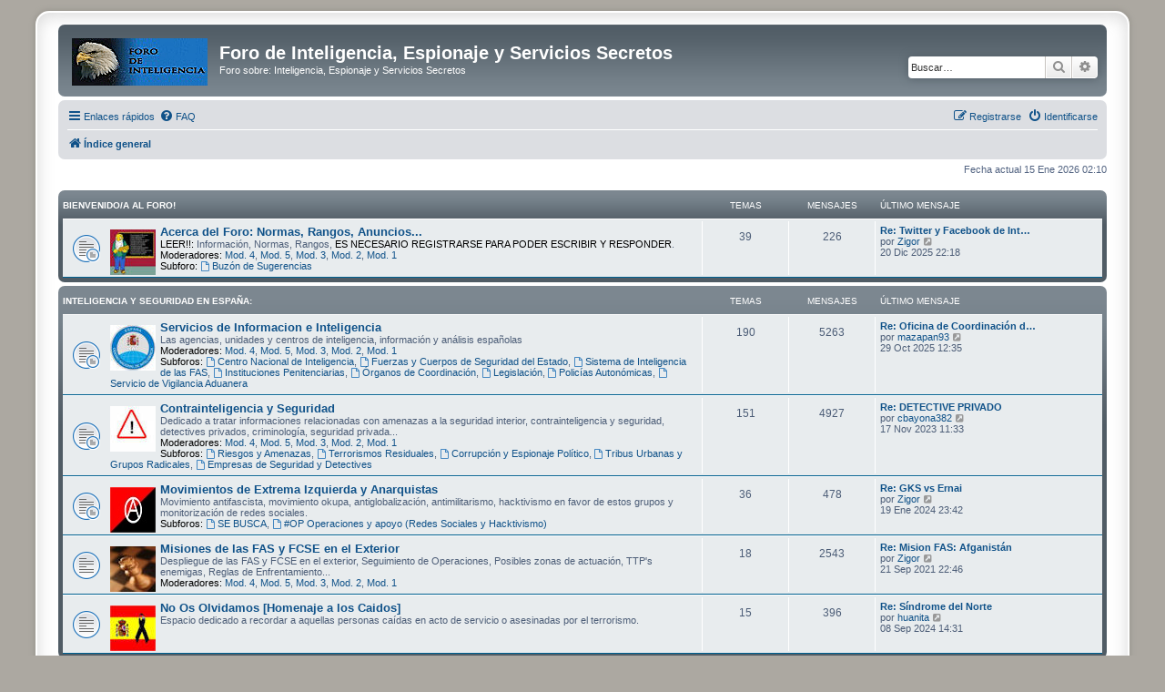

--- FILE ---
content_type: text/html; charset=UTF-8
request_url: https://intelpage.info/forum/index.php?sid=001fa2a0003fe21f591be2fe83b569f5
body_size: 13224
content:
<!DOCTYPE html>
<html dir="ltr" lang="es">
<head>
<meta charset="utf-8" />
<meta http-equiv="X-UA-Compatible" content="IE=edge">
<meta name="viewport" content="width=device-width, initial-scale=1" />

<title>Foro de Inteligencia, Espionaje y Servicios Secretos - Página principal</title>

	<link rel="alternate" type="application/atom+xml" title="Feed - Foro de Inteligencia, Espionaje y Servicios Secretos" href="/forum/app.php/feed?sid=d87ec6f741a340d0bebebe8fe6c4e3d7">			<link rel="alternate" type="application/atom+xml" title="Feed - Nuevos Temas" href="/forum/app.php/feed/topics?sid=d87ec6f741a340d0bebebe8fe6c4e3d7">				
	<link rel="canonical" href="https://intelpage.info/forum/">

<!--
	phpBB style name: prosilver Special Edition
	Based on style:   prosilver (this is the default phpBB3 style)
	Original author:  Tom Beddard ( http://www.subBlue.com/ )
	Modified by:      phpBB Limited ( https://www.phpbb.com/ )
-->


<link href="./styles/prosilver/theme/normalize.css?assets_version=68" rel="stylesheet">
<link href="./styles/prosilver/theme/base.css?assets_version=68" rel="stylesheet">
<link href="./styles/prosilver/theme/utilities.css?assets_version=68" rel="stylesheet">
<link href="./styles/prosilver/theme/common.css?assets_version=68" rel="stylesheet">
<link href="./styles/prosilver/theme/links.css?assets_version=68" rel="stylesheet">
<link href="./styles/prosilver/theme/content.css?assets_version=68" rel="stylesheet">
<link href="./styles/prosilver/theme/buttons.css?assets_version=68" rel="stylesheet">
<link href="./styles/prosilver/theme/cp.css?assets_version=68" rel="stylesheet">
<link href="./styles/prosilver/theme/forms.css?assets_version=68" rel="stylesheet">
<link href="./styles/prosilver/theme/icons.css?assets_version=68" rel="stylesheet">
<link href="./styles/prosilver/theme/colours.css?assets_version=68" rel="stylesheet">
<link href="./styles/prosilver/theme/responsive.css?assets_version=68" rel="stylesheet">

<link href="./assets/css/font-awesome.min.css?assets_version=68" rel="stylesheet">
<link href="./styles/prosilver_se/theme/stylesheet.css?assets_version=68" rel="stylesheet">
<link href="./styles/prosilver/theme/es_x_tu/stylesheet.css?assets_version=68" rel="stylesheet">




<!--[if lte IE 9]>
	<link href="./styles/prosilver/theme/tweaks.css?assets_version=68" rel="stylesheet">
<![endif]-->





</head>
<body id="phpbb" class="nojs notouch section-index ltr ">


<div id="wrap" class="wrap">
	<a id="top" class="top-anchor" accesskey="t"></a>
	<div id="page-header">
		<div class="headerbar" role="banner">
					<div class="inner">

			<div id="site-description" class="site-description">
				<a id="logo" class="logo" href="./index.php?sid=d87ec6f741a340d0bebebe8fe6c4e3d7" title="Índice general">
					<span class="site_logo"></span>
				</a>
				<h1>Foro de Inteligencia, Espionaje y Servicios Secretos</h1>
				<p>Foro sobre: Inteligencia, Espionaje y Servicios Secretos</p>
				<p class="skiplink"><a href="#start_here">Obviar</a></p>
			</div>

									<div id="search-box" class="search-box search-header" role="search">
				<form action="./search.php?sid=d87ec6f741a340d0bebebe8fe6c4e3d7" method="get" id="search">
				<fieldset>
					<input name="keywords" id="keywords" type="search" maxlength="128" title="Buscar palabras clave" class="inputbox search tiny" size="20" value="" placeholder="Buscar…" />
					<button class="button button-search" type="submit" title="Buscar">
						<i class="icon fa-search fa-fw" aria-hidden="true"></i><span class="sr-only">Buscar</span>
					</button>
					<a href="./search.php?sid=d87ec6f741a340d0bebebe8fe6c4e3d7" class="button button-search-end" title="Búsqueda avanzada">
						<i class="icon fa-cog fa-fw" aria-hidden="true"></i><span class="sr-only">Búsqueda avanzada</span>
					</a>
					<input type="hidden" name="sid" value="d87ec6f741a340d0bebebe8fe6c4e3d7" />

				</fieldset>
				</form>
			</div>
						
			</div>
					</div>
				<div class="navbar" role="navigation">
	<div class="inner">

	<ul id="nav-main" class="nav-main linklist" role="menubar">

		<li id="quick-links" class="quick-links dropdown-container responsive-menu" data-skip-responsive="true">
			<a href="#" class="dropdown-trigger">
				<i class="icon fa-bars fa-fw" aria-hidden="true"></i><span>Enlaces rápidos</span>
			</a>
			<div class="dropdown">
				<div class="pointer"><div class="pointer-inner"></div></div>
				<ul class="dropdown-contents" role="menu">
					
											<li class="separator"></li>
																									<li>
								<a href="./search.php?search_id=unanswered&amp;sid=d87ec6f741a340d0bebebe8fe6c4e3d7" role="menuitem">
									<i class="icon fa-file-o fa-fw icon-gray" aria-hidden="true"></i><span>Temas sin respuesta</span>
								</a>
							</li>
							<li>
								<a href="./search.php?search_id=active_topics&amp;sid=d87ec6f741a340d0bebebe8fe6c4e3d7" role="menuitem">
									<i class="icon fa-file-o fa-fw icon-blue" aria-hidden="true"></i><span>Temas activos</span>
								</a>
							</li>
							<li class="separator"></li>
							<li>
								<a href="./search.php?sid=d87ec6f741a340d0bebebe8fe6c4e3d7" role="menuitem">
									<i class="icon fa-search fa-fw" aria-hidden="true"></i><span>Buscar</span>
								</a>
							</li>
					
										<li class="separator"></li>

									</ul>
			</div>
		</li>

				<li data-skip-responsive="true">
			<a href="/forum/app.php/help/faq?sid=d87ec6f741a340d0bebebe8fe6c4e3d7" rel="help" title="Preguntas Frecuentes" role="menuitem">
				<i class="icon fa-question-circle fa-fw" aria-hidden="true"></i><span>FAQ</span>
			</a>
		</li>
						
			<li class="rightside"  data-skip-responsive="true">
			<a href="./ucp.php?mode=login&amp;redirect=index.php&amp;sid=d87ec6f741a340d0bebebe8fe6c4e3d7" title="Identificarse" accesskey="x" role="menuitem">
				<i class="icon fa-power-off fa-fw" aria-hidden="true"></i><span>Identificarse</span>
			</a>
		</li>
					<li class="rightside" data-skip-responsive="true">
				<a href="./ucp.php?mode=register&amp;sid=d87ec6f741a340d0bebebe8fe6c4e3d7" role="menuitem">
					<i class="icon fa-pencil-square-o  fa-fw" aria-hidden="true"></i><span>Registrarse</span>
				</a>
			</li>
						</ul>

	<ul id="nav-breadcrumbs" class="nav-breadcrumbs linklist navlinks" role="menubar">
				
		
		<li class="breadcrumbs" itemscope itemtype="https://schema.org/BreadcrumbList">

			
							<span class="crumb" itemtype="https://schema.org/ListItem" itemprop="itemListElement" itemscope><a itemprop="item" href="./index.php?sid=d87ec6f741a340d0bebebe8fe6c4e3d7" accesskey="h" data-navbar-reference="index"><i class="icon fa-home fa-fw"></i><span itemprop="name">Índice general</span></a><meta itemprop="position" content="1" /></span>

			
					</li>

		
					<li class="rightside responsive-search">
				<a href="./search.php?sid=d87ec6f741a340d0bebebe8fe6c4e3d7" title="Ver opciones de búsqueda avanzada" role="menuitem">
					<i class="icon fa-search fa-fw" aria-hidden="true"></i><span class="sr-only">Buscar</span>
				</a>
			</li>
			</ul>

	</div>
</div>
	</div>

	
	<a id="start_here" class="anchor"></a>
	<div id="page-body" class="page-body" role="main">
		
		
<p class="right responsive-center time">Fecha actual 15 Ene 2026 02:10</p>



	
				<div class="forabg">
			<div class="inner">
			<ul class="topiclist">
				<li class="header">
										<dl class="row-item">
						<dt><div class="list-inner"><a href="./viewforum.php?f=76&amp;sid=d87ec6f741a340d0bebebe8fe6c4e3d7">BIENVENIDO/A AL FORO!</a></div></dt>
						<dd class="topics">Temas</dd>
						<dd class="posts">Mensajes</dd>
						<dd class="lastpost"><span>Último mensaje</span></dd>
					</dl>
									</li>
			</ul>
			<ul class="topiclist forums">
		
	
	
	
			
					<li class="row">
						<dl class="row-item forum_read_subforum">
				<dt title="No hay mensajes sin leer">
										<div class="list-inner">
													<!--
								<a class="feed-icon-forum" title="Feed - Acerca del Foro: Normas, Rangos, Anuncios..." href="/forum/app.php/feed/forum/1?sid=d87ec6f741a340d0bebebe8fe6c4e3d7">
									<i class="icon fa-rss-square fa-fw icon-orange" aria-hidden="true"></i><span class="sr-only">Feed - Acerca del Foro: Normas, Rangos, Anuncios...</span>
								</a>
							-->
																										<span class="forum-image"><img src="./images/foro/icononormas.jpg" alt="No hay mensajes sin leer" /></span>
																			<a href="./viewforum.php?f=1&amp;sid=d87ec6f741a340d0bebebe8fe6c4e3d7" class="forumtitle">Acerca del Foro: Normas, Rangos, Anuncios...</a>
						<br /><strong class="text-strong">LEER!!:</strong> Información, Normas, Rangos, <strong class="text-strong">ES NECESARIO REGISTRARSE PARA PODER ESCRIBIR Y RESPONDER</strong>.													<br /><strong>Moderadores:</strong> <a href="./memberlist.php?mode=viewprofile&amp;u=31&amp;sid=d87ec6f741a340d0bebebe8fe6c4e3d7" class="username">Mod. 4</a>, <a href="./memberlist.php?mode=viewprofile&amp;u=57&amp;sid=d87ec6f741a340d0bebebe8fe6c4e3d7" class="username">Mod. 5</a>, <a href="./memberlist.php?mode=viewprofile&amp;u=42&amp;sid=d87ec6f741a340d0bebebe8fe6c4e3d7" class="username">Mod. 3</a>, <a href="./memberlist.php?mode=viewprofile&amp;u=22&amp;sid=d87ec6f741a340d0bebebe8fe6c4e3d7" class="username">Mod. 2</a>, <a href="./memberlist.php?mode=viewprofile&amp;u=15&amp;sid=d87ec6f741a340d0bebebe8fe6c4e3d7" class="username">Mod. 1</a>
																										<br /><strong>Subforo:</strong>
															<a href="./viewforum.php?f=36&amp;sid=d87ec6f741a340d0bebebe8fe6c4e3d7" class="subforum read" title="No hay mensajes sin leer">
									<i class="icon fa-file-o fa-fw  icon-blue icon-md" aria-hidden="true"></i>Buzón de Sugerencias</a>																				
												<div class="responsive-show" style="display: none;">
															Temas: <strong>39</strong>
													</div>
											</div>
				</dt>
									<dd class="topics">39 <dfn>Temas</dfn></dd>
					<dd class="posts">226 <dfn>Mensajes</dfn></dd>
					<dd class="lastpost">
						<span>
																						<dfn>Último mensaje</dfn>
																										<a href="./viewtopic.php?p=80427&amp;sid=d87ec6f741a340d0bebebe8fe6c4e3d7#p80427" title="Re: Twitter y Facebook de Intelpage." class="lastsubject">Re: Twitter y Facebook de Int…</a> <br />
																	por <a href="./memberlist.php?mode=viewprofile&amp;u=399&amp;sid=d87ec6f741a340d0bebebe8fe6c4e3d7" class="username">Zigor</a>																	<a href="./viewtopic.php?p=80427&amp;sid=d87ec6f741a340d0bebebe8fe6c4e3d7#p80427" title="Ver último mensaje">
										<i class="icon fa-external-link-square fa-fw icon-lightgray icon-md" aria-hidden="true"></i><span class="sr-only">Ver último mensaje</span>
									</a>
																<br /><time datetime="2025-12-20T21:18:37+00:00">20 Dic 2025 22:18</time>
													</span>
					</dd>
							</dl>
					</li>
			
	
				</ul>

			</div>
		</div>
	
				<div class="forabg">
			<div class="inner">
			<ul class="topiclist">
				<li class="header">
										<dl class="row-item">
						<dt><div class="list-inner"><a href="./viewforum.php?f=77&amp;sid=d87ec6f741a340d0bebebe8fe6c4e3d7">INTELIGENCIA Y SEGURIDAD EN ESPAÑA:</a></div></dt>
						<dd class="topics">Temas</dd>
						<dd class="posts">Mensajes</dd>
						<dd class="lastpost"><span>Último mensaje</span></dd>
					</dl>
									</li>
			</ul>
			<ul class="topiclist forums">
		
	
	
	
			
					<li class="row">
						<dl class="row-item forum_read_subforum">
				<dt title="No hay mensajes sin leer">
										<div class="list-inner">
													<!--
								<a class="feed-icon-forum" title="Feed - Servicios de Informacion e Inteligencia" href="/forum/app.php/feed/forum/4?sid=d87ec6f741a340d0bebebe8fe6c4e3d7">
									<i class="icon fa-rss-square fa-fw icon-orange" aria-hidden="true"></i><span class="sr-only">Feed - Servicios de Informacion e Inteligencia</span>
								</a>
							-->
																										<span class="forum-image"><img src="./images/foro/iconoserviciospain.jpg" alt="No hay mensajes sin leer" /></span>
																			<a href="./viewforum.php?f=4&amp;sid=d87ec6f741a340d0bebebe8fe6c4e3d7" class="forumtitle">Servicios de Informacion e Inteligencia</a>
						<br />Las agencias, unidades y centros de inteligencia, información y análisis españolas													<br /><strong>Moderadores:</strong> <a href="./memberlist.php?mode=viewprofile&amp;u=31&amp;sid=d87ec6f741a340d0bebebe8fe6c4e3d7" class="username">Mod. 4</a>, <a href="./memberlist.php?mode=viewprofile&amp;u=57&amp;sid=d87ec6f741a340d0bebebe8fe6c4e3d7" class="username">Mod. 5</a>, <a href="./memberlist.php?mode=viewprofile&amp;u=42&amp;sid=d87ec6f741a340d0bebebe8fe6c4e3d7" class="username">Mod. 3</a>, <a href="./memberlist.php?mode=viewprofile&amp;u=22&amp;sid=d87ec6f741a340d0bebebe8fe6c4e3d7" class="username">Mod. 2</a>, <a href="./memberlist.php?mode=viewprofile&amp;u=15&amp;sid=d87ec6f741a340d0bebebe8fe6c4e3d7" class="username">Mod. 1</a>
																										<br /><strong>Subforos:</strong>
															<a href="./viewforum.php?f=41&amp;sid=d87ec6f741a340d0bebebe8fe6c4e3d7" class="subforum read" title="No hay mensajes sin leer">
									<i class="icon fa-file-o fa-fw  icon-blue icon-md" aria-hidden="true"></i>Centro Nacional de Inteligencia</a>, 															<a href="./viewforum.php?f=44&amp;sid=d87ec6f741a340d0bebebe8fe6c4e3d7" class="subforum read" title="No hay mensajes sin leer">
									<i class="icon fa-file-o fa-fw  icon-blue icon-md" aria-hidden="true"></i>Fuerzas y Cuerpos de Seguridad del Estado</a>, 															<a href="./viewforum.php?f=42&amp;sid=d87ec6f741a340d0bebebe8fe6c4e3d7" class="subforum read" title="No hay mensajes sin leer">
									<i class="icon fa-file-o fa-fw  icon-blue icon-md" aria-hidden="true"></i>Sistema de Inteligencia de las FAS</a>, 															<a href="./viewforum.php?f=58&amp;sid=d87ec6f741a340d0bebebe8fe6c4e3d7" class="subforum read" title="No hay mensajes sin leer">
									<i class="icon fa-file-o fa-fw  icon-blue icon-md" aria-hidden="true"></i>Instituciones Penitenciarias</a>, 															<a href="./viewforum.php?f=43&amp;sid=d87ec6f741a340d0bebebe8fe6c4e3d7" class="subforum read" title="No hay mensajes sin leer">
									<i class="icon fa-file-o fa-fw  icon-blue icon-md" aria-hidden="true"></i>Órganos de Coordinación</a>, 															<a href="./viewforum.php?f=46&amp;sid=d87ec6f741a340d0bebebe8fe6c4e3d7" class="subforum read" title="No hay mensajes sin leer">
									<i class="icon fa-file-o fa-fw  icon-blue icon-md" aria-hidden="true"></i>Legislación</a>, 															<a href="./viewforum.php?f=59&amp;sid=d87ec6f741a340d0bebebe8fe6c4e3d7" class="subforum read" title="No hay mensajes sin leer">
									<i class="icon fa-file-o fa-fw  icon-blue icon-md" aria-hidden="true"></i>Policías Autonómicas</a>, 															<a href="./viewforum.php?f=107&amp;sid=d87ec6f741a340d0bebebe8fe6c4e3d7" class="subforum read" title="No hay mensajes sin leer">
									<i class="icon fa-file-o fa-fw  icon-blue icon-md" aria-hidden="true"></i>Servicio de Vigilancia Aduanera</a>																				
												<div class="responsive-show" style="display: none;">
															Temas: <strong>190</strong>
													</div>
											</div>
				</dt>
									<dd class="topics">190 <dfn>Temas</dfn></dd>
					<dd class="posts">5263 <dfn>Mensajes</dfn></dd>
					<dd class="lastpost">
						<span>
																						<dfn>Último mensaje</dfn>
																										<a href="./viewtopic.php?p=80420&amp;sid=d87ec6f741a340d0bebebe8fe6c4e3d7#p80420" title="Re: Oficina de Coordinación de Ciberseguridad" class="lastsubject">Re: Oficina de Coordinación d…</a> <br />
																	por <a href="./memberlist.php?mode=viewprofile&amp;u=25850&amp;sid=d87ec6f741a340d0bebebe8fe6c4e3d7" class="username">mazapan93</a>																	<a href="./viewtopic.php?p=80420&amp;sid=d87ec6f741a340d0bebebe8fe6c4e3d7#p80420" title="Ver último mensaje">
										<i class="icon fa-external-link-square fa-fw icon-lightgray icon-md" aria-hidden="true"></i><span class="sr-only">Ver último mensaje</span>
									</a>
																<br /><time datetime="2025-10-29T11:35:47+00:00">29 Oct 2025 12:35</time>
													</span>
					</dd>
							</dl>
					</li>
			
	
	
			
					<li class="row">
						<dl class="row-item forum_read_subforum">
				<dt title="No hay mensajes sin leer">
										<div class="list-inner">
													<!--
								<a class="feed-icon-forum" title="Feed - Contrainteligencia y Seguridad" href="/forum/app.php/feed/forum/8?sid=d87ec6f741a340d0bebebe8fe6c4e3d7">
									<i class="icon fa-rss-square fa-fw icon-orange" aria-hidden="true"></i><span class="sr-only">Feed - Contrainteligencia y Seguridad</span>
								</a>
							-->
																										<span class="forum-image"><img src="./images/foro/iconoriesgos.jpg" alt="No hay mensajes sin leer" /></span>
																			<a href="./viewforum.php?f=8&amp;sid=d87ec6f741a340d0bebebe8fe6c4e3d7" class="forumtitle">Contrainteligencia y Seguridad</a>
						<br />Dedicado a tratar informaciones relacionadas con amenazas a la seguridad interior, contrainteligencia y seguridad, detectives privados, criminología, seguridad privada...													<br /><strong>Moderadores:</strong> <a href="./memberlist.php?mode=viewprofile&amp;u=31&amp;sid=d87ec6f741a340d0bebebe8fe6c4e3d7" class="username">Mod. 4</a>, <a href="./memberlist.php?mode=viewprofile&amp;u=57&amp;sid=d87ec6f741a340d0bebebe8fe6c4e3d7" class="username">Mod. 5</a>, <a href="./memberlist.php?mode=viewprofile&amp;u=42&amp;sid=d87ec6f741a340d0bebebe8fe6c4e3d7" class="username">Mod. 3</a>, <a href="./memberlist.php?mode=viewprofile&amp;u=22&amp;sid=d87ec6f741a340d0bebebe8fe6c4e3d7" class="username">Mod. 2</a>, <a href="./memberlist.php?mode=viewprofile&amp;u=15&amp;sid=d87ec6f741a340d0bebebe8fe6c4e3d7" class="username">Mod. 1</a>
																										<br /><strong>Subforos:</strong>
															<a href="./viewforum.php?f=55&amp;sid=d87ec6f741a340d0bebebe8fe6c4e3d7" class="subforum read" title="No hay mensajes sin leer">
									<i class="icon fa-file-o fa-fw  icon-blue icon-md" aria-hidden="true"></i>Riesgos y Amenazas</a>, 															<a href="./viewforum.php?f=54&amp;sid=d87ec6f741a340d0bebebe8fe6c4e3d7" class="subforum read" title="No hay mensajes sin leer">
									<i class="icon fa-file-o fa-fw  icon-blue icon-md" aria-hidden="true"></i>Terrorismos Residuales</a>, 															<a href="./viewforum.php?f=129&amp;sid=d87ec6f741a340d0bebebe8fe6c4e3d7" class="subforum read" title="No hay mensajes sin leer">
									<i class="icon fa-file-o fa-fw  icon-blue icon-md" aria-hidden="true"></i>Corrupción y Espionaje Político</a>, 															<a href="./viewforum.php?f=60&amp;sid=d87ec6f741a340d0bebebe8fe6c4e3d7" class="subforum read" title="No hay mensajes sin leer">
									<i class="icon fa-file-o fa-fw  icon-blue icon-md" aria-hidden="true"></i>Tribus Urbanas y Grupos Radicales</a>, 															<a href="./viewforum.php?f=99&amp;sid=d87ec6f741a340d0bebebe8fe6c4e3d7" class="subforum read" title="No hay mensajes sin leer">
									<i class="icon fa-file-o fa-fw  icon-blue icon-md" aria-hidden="true"></i>Empresas de Seguridad y Detectives</a>																				
												<div class="responsive-show" style="display: none;">
															Temas: <strong>151</strong>
													</div>
											</div>
				</dt>
									<dd class="topics">151 <dfn>Temas</dfn></dd>
					<dd class="posts">4927 <dfn>Mensajes</dfn></dd>
					<dd class="lastpost">
						<span>
																						<dfn>Último mensaje</dfn>
																										<a href="./viewtopic.php?p=78881&amp;sid=d87ec6f741a340d0bebebe8fe6c4e3d7#p78881" title="Re: DETECTIVE PRIVADO" class="lastsubject">Re: DETECTIVE PRIVADO</a> <br />
																	por <a href="./memberlist.php?mode=viewprofile&amp;u=25566&amp;sid=d87ec6f741a340d0bebebe8fe6c4e3d7" class="username">cbayona382</a>																	<a href="./viewtopic.php?p=78881&amp;sid=d87ec6f741a340d0bebebe8fe6c4e3d7#p78881" title="Ver último mensaje">
										<i class="icon fa-external-link-square fa-fw icon-lightgray icon-md" aria-hidden="true"></i><span class="sr-only">Ver último mensaje</span>
									</a>
																<br /><time datetime="2023-11-17T10:33:16+00:00">17 Nov 2023 11:33</time>
													</span>
					</dd>
							</dl>
					</li>
			
	
	
			
					<li class="row">
						<dl class="row-item forum_read_subforum">
				<dt title="No hay mensajes sin leer">
										<div class="list-inner">
													<!--
								<a class="feed-icon-forum" title="Feed - Movimientos de Extrema Izquierda y Anarquistas" href="/forum/app.php/feed/forum/147?sid=d87ec6f741a340d0bebebe8fe6c4e3d7">
									<i class="icon fa-rss-square fa-fw icon-orange" aria-hidden="true"></i><span class="sr-only">Feed - Movimientos de Extrema Izquierda y Anarquistas</span>
								</a>
							-->
																										<span class="forum-image"><img src="./images/foro/anarquismo.jpg" alt="No hay mensajes sin leer" /></span>
																			<a href="./viewforum.php?f=147&amp;sid=d87ec6f741a340d0bebebe8fe6c4e3d7" class="forumtitle">Movimientos de Extrema Izquierda y Anarquistas</a>
						<br />Movimiento antifascista, movimiento okupa, antiglobalización, antimilitarismo, hacktivismo en favor de estos grupos y monitorización de redes sociales.																										<br /><strong>Subforos:</strong>
															<a href="./viewforum.php?f=157&amp;sid=d87ec6f741a340d0bebebe8fe6c4e3d7" class="subforum read" title="No hay mensajes sin leer">
									<i class="icon fa-file-o fa-fw  icon-blue icon-md" aria-hidden="true"></i>SE BUSCA</a>, 															<a href="./viewforum.php?f=148&amp;sid=d87ec6f741a340d0bebebe8fe6c4e3d7" class="subforum read" title="No hay mensajes sin leer">
									<i class="icon fa-file-o fa-fw  icon-blue icon-md" aria-hidden="true"></i>#OP Operaciones y apoyo (Redes Sociales y Hacktivismo)</a>																				
												<div class="responsive-show" style="display: none;">
															Temas: <strong>36</strong>
													</div>
											</div>
				</dt>
									<dd class="topics">36 <dfn>Temas</dfn></dd>
					<dd class="posts">478 <dfn>Mensajes</dfn></dd>
					<dd class="lastpost">
						<span>
																						<dfn>Último mensaje</dfn>
																										<a href="./viewtopic.php?p=78899&amp;sid=d87ec6f741a340d0bebebe8fe6c4e3d7#p78899" title="Re: GKS vs Ernai" class="lastsubject">Re: GKS vs Ernai</a> <br />
																	por <a href="./memberlist.php?mode=viewprofile&amp;u=399&amp;sid=d87ec6f741a340d0bebebe8fe6c4e3d7" class="username">Zigor</a>																	<a href="./viewtopic.php?p=78899&amp;sid=d87ec6f741a340d0bebebe8fe6c4e3d7#p78899" title="Ver último mensaje">
										<i class="icon fa-external-link-square fa-fw icon-lightgray icon-md" aria-hidden="true"></i><span class="sr-only">Ver último mensaje</span>
									</a>
																<br /><time datetime="2024-01-19T22:42:54+00:00">19 Ene 2024 23:42</time>
													</span>
					</dd>
							</dl>
					</li>
			
	
	
			
					<li class="row">
						<dl class="row-item forum_read">
				<dt title="No hay mensajes sin leer">
										<div class="list-inner">
													<!--
								<a class="feed-icon-forum" title="Feed - Misiones de las FAS y FCSE en el Exterior" href="/forum/app.php/feed/forum/15?sid=d87ec6f741a340d0bebebe8fe6c4e3d7">
									<i class="icon fa-rss-square fa-fw icon-orange" aria-hidden="true"></i><span class="sr-only">Feed - Misiones de las FAS y FCSE en el Exterior</span>
								</a>
							-->
																										<span class="forum-image"><img src="./images/foro/iconolugaresestra.jpg" alt="No hay mensajes sin leer" /></span>
																			<a href="./viewforum.php?f=15&amp;sid=d87ec6f741a340d0bebebe8fe6c4e3d7" class="forumtitle">Misiones de las FAS y FCSE en el Exterior</a>
						<br />Despliegue de las FAS y FCSE en el exterior, Seguimiento de Operaciones, Posibles zonas de actuación, TTP's enemigas, Reglas de Enfrentamiento...													<br /><strong>Moderadores:</strong> <a href="./memberlist.php?mode=viewprofile&amp;u=31&amp;sid=d87ec6f741a340d0bebebe8fe6c4e3d7" class="username">Mod. 4</a>, <a href="./memberlist.php?mode=viewprofile&amp;u=57&amp;sid=d87ec6f741a340d0bebebe8fe6c4e3d7" class="username">Mod. 5</a>, <a href="./memberlist.php?mode=viewprofile&amp;u=42&amp;sid=d87ec6f741a340d0bebebe8fe6c4e3d7" class="username">Mod. 3</a>, <a href="./memberlist.php?mode=viewprofile&amp;u=22&amp;sid=d87ec6f741a340d0bebebe8fe6c4e3d7" class="username">Mod. 2</a>, <a href="./memberlist.php?mode=viewprofile&amp;u=15&amp;sid=d87ec6f741a340d0bebebe8fe6c4e3d7" class="username">Mod. 1</a>
												
												<div class="responsive-show" style="display: none;">
															Temas: <strong>18</strong>
													</div>
											</div>
				</dt>
									<dd class="topics">18 <dfn>Temas</dfn></dd>
					<dd class="posts">2543 <dfn>Mensajes</dfn></dd>
					<dd class="lastpost">
						<span>
																						<dfn>Último mensaje</dfn>
																										<a href="./viewtopic.php?p=78309&amp;sid=d87ec6f741a340d0bebebe8fe6c4e3d7#p78309" title="Re: Mision FAS: Afganistán" class="lastsubject">Re: Mision FAS: Afganistán</a> <br />
																	por <a href="./memberlist.php?mode=viewprofile&amp;u=399&amp;sid=d87ec6f741a340d0bebebe8fe6c4e3d7" class="username">Zigor</a>																	<a href="./viewtopic.php?p=78309&amp;sid=d87ec6f741a340d0bebebe8fe6c4e3d7#p78309" title="Ver último mensaje">
										<i class="icon fa-external-link-square fa-fw icon-lightgray icon-md" aria-hidden="true"></i><span class="sr-only">Ver último mensaje</span>
									</a>
																<br /><time datetime="2021-09-21T20:46:15+00:00">21 Sep 2021 22:46</time>
													</span>
					</dd>
							</dl>
					</li>
			
	
	
			
					<li class="row">
						<dl class="row-item forum_read">
				<dt title="No hay mensajes sin leer">
										<div class="list-inner">
													<!--
								<a class="feed-icon-forum" title="Feed - No Os Olvidamos [Homenaje a los Caidos]" href="/forum/app.php/feed/forum/53?sid=d87ec6f741a340d0bebebe8fe6c4e3d7">
									<i class="icon fa-rss-square fa-fw icon-orange" aria-hidden="true"></i><span class="sr-only">Feed - No Os Olvidamos [Homenaje a los Caidos]</span>
								</a>
							-->
																										<span class="forum-image"><img src="./images/foro/icononoosolvidamos.jpg" alt="No hay mensajes sin leer" /></span>
																			<a href="./viewforum.php?f=53&amp;sid=d87ec6f741a340d0bebebe8fe6c4e3d7" class="forumtitle">No Os Olvidamos [Homenaje a los Caidos]</a>
						<br />Espacio dedicado a recordar a aquellas personas caídas en acto de servicio o asesinadas por el terrorismo.												
												<div class="responsive-show" style="display: none;">
															Temas: <strong>15</strong>
													</div>
											</div>
				</dt>
									<dd class="topics">15 <dfn>Temas</dfn></dd>
					<dd class="posts">396 <dfn>Mensajes</dfn></dd>
					<dd class="lastpost">
						<span>
																						<dfn>Último mensaje</dfn>
																										<a href="./viewtopic.php?p=78942&amp;sid=d87ec6f741a340d0bebebe8fe6c4e3d7#p78942" title="Re: Síndrome del Norte" class="lastsubject">Re: Síndrome del Norte</a> <br />
																	por <a href="./memberlist.php?mode=viewprofile&amp;u=25698&amp;sid=d87ec6f741a340d0bebebe8fe6c4e3d7" class="username">huanita</a>																	<a href="./viewtopic.php?p=78942&amp;sid=d87ec6f741a340d0bebebe8fe6c4e3d7#p78942" title="Ver último mensaje">
										<i class="icon fa-external-link-square fa-fw icon-lightgray icon-md" aria-hidden="true"></i><span class="sr-only">Ver último mensaje</span>
									</a>
																<br /><time datetime="2024-09-08T12:31:58+00:00">08 Sep 2024 14:31</time>
													</span>
					</dd>
							</dl>
					</li>
			
	
				</ul>

			</div>
		</div>
	
				<div class="forabg">
			<div class="inner">
			<ul class="topiclist">
				<li class="header">
										<dl class="row-item">
						<dt><div class="list-inner"><a href="./viewforum.php?f=80&amp;sid=d87ec6f741a340d0bebebe8fe6c4e3d7">INTELIGENCIA Y SEGURIDAD GLOBAL:</a></div></dt>
						<dd class="topics">Temas</dd>
						<dd class="posts">Mensajes</dd>
						<dd class="lastpost"><span>Último mensaje</span></dd>
					</dl>
									</li>
			</ul>
			<ul class="topiclist forums">
		
	
	
	
			
					<li class="row">
						<dl class="row-item forum_read_subforum">
				<dt title="No hay mensajes sin leer">
										<div class="list-inner">
													<!--
								<a class="feed-icon-forum" title="Feed - Servicios Secretos y Agencias de Espionaje" href="/forum/app.php/feed/forum/3?sid=d87ec6f741a340d0bebebe8fe6c4e3d7">
									<i class="icon fa-rss-square fa-fw icon-orange" aria-hidden="true"></i><span class="sr-only">Feed - Servicios Secretos y Agencias de Espionaje</span>
								</a>
							-->
																										<span class="forum-image"><img src="./images/foro/iconoserviciossecretos.jpg" alt="No hay mensajes sin leer" /></span>
																			<a href="./viewforum.php?f=3&amp;sid=d87ec6f741a340d0bebebe8fe6c4e3d7" class="forumtitle">Servicios Secretos y Agencias de Espionaje</a>
						<br />Dedicado a los Servicios y Agencias de Información e Inteligencia de todo el Mundo.													<br /><strong>Moderadores:</strong> <a href="./memberlist.php?mode=viewprofile&amp;u=31&amp;sid=d87ec6f741a340d0bebebe8fe6c4e3d7" class="username">Mod. 4</a>, <a href="./memberlist.php?mode=viewprofile&amp;u=57&amp;sid=d87ec6f741a340d0bebebe8fe6c4e3d7" class="username">Mod. 5</a>, <a href="./memberlist.php?mode=viewprofile&amp;u=42&amp;sid=d87ec6f741a340d0bebebe8fe6c4e3d7" class="username">Mod. 3</a>, <a href="./memberlist.php?mode=viewprofile&amp;u=22&amp;sid=d87ec6f741a340d0bebebe8fe6c4e3d7" class="username">Mod. 2</a>, <a href="./memberlist.php?mode=viewprofile&amp;u=15&amp;sid=d87ec6f741a340d0bebebe8fe6c4e3d7" class="username">Mod. 1</a>
																										<br /><strong>Subforos:</strong>
															<a href="./viewforum.php?f=93&amp;sid=d87ec6f741a340d0bebebe8fe6c4e3d7" class="subforum read" title="No hay mensajes sin leer">
									<i class="icon fa-file-o fa-fw  icon-blue icon-md" aria-hidden="true"></i>Servicios Occidentales</a>, 															<a href="./viewforum.php?f=94&amp;sid=d87ec6f741a340d0bebebe8fe6c4e3d7" class="subforum read" title="No hay mensajes sin leer">
									<i class="icon fa-file-o fa-fw  icon-blue icon-md" aria-hidden="true"></i>Servicios Neutrales</a>, 															<a href="./viewforum.php?f=95&amp;sid=d87ec6f741a340d0bebebe8fe6c4e3d7" class="subforum read" title="No hay mensajes sin leer">
									<i class="icon fa-file-o fa-fw  icon-blue icon-md" aria-hidden="true"></i>Servicios Hostiles</a>, 															<a href="./viewforum.php?f=96&amp;sid=d87ec6f741a340d0bebebe8fe6c4e3d7" class="subforum read" title="No hay mensajes sin leer">
									<i class="icon fa-file-o fa-fw  icon-blue icon-md" aria-hidden="true"></i>Estructuras post 11S</a>, 															<a href="./viewforum.php?f=131&amp;sid=d87ec6f741a340d0bebebe8fe6c4e3d7" class="subforum read" title="No hay mensajes sin leer">
									<i class="icon fa-file-o fa-fw  icon-blue icon-md" aria-hidden="true"></i>ESPECIAL FILTRACIONES SEBIN</a>																				
												<div class="responsive-show" style="display: none;">
															Temas: <strong>124</strong>
													</div>
											</div>
				</dt>
									<dd class="topics">124 <dfn>Temas</dfn></dd>
					<dd class="posts">1961 <dfn>Mensajes</dfn></dd>
					<dd class="lastpost">
						<span>
																						<dfn>Último mensaje</dfn>
																										<a href="./viewtopic.php?p=80379&amp;sid=d87ec6f741a340d0bebebe8fe6c4e3d7#p80379" title="Re: 10 Best Hidden Combos to Try in Grow A Garden" class="lastsubject">Re: 10 Best Hidden Combos to …</a> <br />
																	por <a href="./memberlist.php?mode=viewprofile&amp;u=25952&amp;sid=d87ec6f741a340d0bebebe8fe6c4e3d7" class="username">LuzUeki28006</a>																	<a href="./viewtopic.php?p=80379&amp;sid=d87ec6f741a340d0bebebe8fe6c4e3d7#p80379" title="Ver último mensaje">
										<i class="icon fa-external-link-square fa-fw icon-lightgray icon-md" aria-hidden="true"></i><span class="sr-only">Ver último mensaje</span>
									</a>
																<br /><time datetime="2025-09-06T01:36:30+00:00">06 Sep 2025 03:36</time>
													</span>
					</dd>
							</dl>
					</li>
			
	
	
			
					<li class="row">
						<dl class="row-item forum_read">
				<dt title="No hay mensajes sin leer">
										<div class="list-inner">
													<!--
								<a class="feed-icon-forum" title="Feed - Private Military Companies, PMCs" href="/forum/app.php/feed/forum/61?sid=d87ec6f741a340d0bebebe8fe6c4e3d7">
									<i class="icon fa-rss-square fa-fw icon-orange" aria-hidden="true"></i><span class="sr-only">Feed - Private Military Companies, PMCs</span>
								</a>
							-->
																										<span class="forum-image"><img src="./images/foro/pmcs.jpg" alt="No hay mensajes sin leer" /></span>
																			<a href="./viewforum.php?f=61&amp;sid=d87ec6f741a340d0bebebe8fe6c4e3d7" class="forumtitle">Private Military Companies, PMCs</a>
						<br />Dedicado a las compañias privadas de servicios militares, seguridad e inteligencia.												
												<div class="responsive-show" style="display: none;">
															Temas: <strong>115</strong>
													</div>
											</div>
				</dt>
									<dd class="topics">115 <dfn>Temas</dfn></dd>
					<dd class="posts">8374 <dfn>Mensajes</dfn></dd>
					<dd class="lastpost">
						<span>
																						<dfn>Último mensaje</dfn>
																										<a href="./viewtopic.php?p=80430&amp;sid=d87ec6f741a340d0bebebe8fe6c4e3d7#p80430" title="Re: F.A.Q. Trabajar para una PMC/PSC" class="lastsubject">Re: F.A.Q. Trabajar para una …</a> <br />
																	por <a href="./memberlist.php?mode=viewprofile&amp;u=26010&amp;sid=d87ec6f741a340d0bebebe8fe6c4e3d7" class="username">R95N</a>																	<a href="./viewtopic.php?p=80430&amp;sid=d87ec6f741a340d0bebebe8fe6c4e3d7#p80430" title="Ver último mensaje">
										<i class="icon fa-external-link-square fa-fw icon-lightgray icon-md" aria-hidden="true"></i><span class="sr-only">Ver último mensaje</span>
									</a>
																<br /><time datetime="2026-01-10T21:13:49+00:00">10 Ene 2026 22:13</time>
													</span>
					</dd>
							</dl>
					</li>
			
	
	
			
					<li class="row">
						<dl class="row-item forum_read_subforum">
				<dt title="No hay mensajes sin leer">
										<div class="list-inner">
													<!--
								<a class="feed-icon-forum" title="Feed - Áreas geoestratégicas de interés- Actividad política, económica, militar y social" href="/forum/app.php/feed/forum/7?sid=d87ec6f741a340d0bebebe8fe6c4e3d7">
									<i class="icon fa-rss-square fa-fw icon-orange" aria-hidden="true"></i><span class="sr-only">Feed - Áreas geoestratégicas de interés- Actividad política, económica, militar y social</span>
								</a>
							-->
																										<span class="forum-image"><img src="./images/foro/iconomundo.jpg" alt="No hay mensajes sin leer" /></span>
																			<a href="./viewforum.php?f=7&amp;sid=d87ec6f741a340d0bebebe8fe6c4e3d7" class="forumtitle">Áreas geoestratégicas de interés- Actividad política, económica, militar y social</a>
						<br />Dedicado a tratar sobre los principales conflictos internacionales, asi como los riesgos en materia de seguridad.													<br /><strong>Moderadores:</strong> <a href="./memberlist.php?mode=viewprofile&amp;u=31&amp;sid=d87ec6f741a340d0bebebe8fe6c4e3d7" class="username">Mod. 4</a>, <a href="./memberlist.php?mode=viewprofile&amp;u=57&amp;sid=d87ec6f741a340d0bebebe8fe6c4e3d7" class="username">Mod. 5</a>, <a href="./memberlist.php?mode=viewprofile&amp;u=42&amp;sid=d87ec6f741a340d0bebebe8fe6c4e3d7" class="username">Mod. 3</a>, <a href="./memberlist.php?mode=viewprofile&amp;u=22&amp;sid=d87ec6f741a340d0bebebe8fe6c4e3d7" class="username">Mod. 2</a>, <a href="./memberlist.php?mode=viewprofile&amp;u=15&amp;sid=d87ec6f741a340d0bebebe8fe6c4e3d7" class="username">Mod. 1</a>
																										<br /><strong>Subforos:</strong>
															<a href="./viewforum.php?f=105&amp;sid=d87ec6f741a340d0bebebe8fe6c4e3d7" class="subforum read" title="No hay mensajes sin leer">
									<i class="icon fa-file-o fa-fw  icon-blue icon-md" aria-hidden="true"></i>Área Magreb</a>, 															<a href="./viewforum.php?f=149&amp;sid=d87ec6f741a340d0bebebe8fe6c4e3d7" class="subforum read" title="No hay mensajes sin leer">
									<i class="icon fa-file-o fa-fw  icon-blue icon-md" aria-hidden="true"></i>Biografías de interés</a>, 															<a href="./viewforum.php?f=102&amp;sid=d87ec6f741a340d0bebebe8fe6c4e3d7" class="subforum read" title="No hay mensajes sin leer">
									<i class="icon fa-file-o fa-fw  icon-blue icon-md" aria-hidden="true"></i>Área americana</a>, 															<a href="./viewforum.php?f=101&amp;sid=d87ec6f741a340d0bebebe8fe6c4e3d7" class="subforum read" title="No hay mensajes sin leer">
									<i class="icon fa-file-o fa-fw  icon-blue icon-md" aria-hidden="true"></i>Área africana</a>, 															<a href="./viewforum.php?f=104&amp;sid=d87ec6f741a340d0bebebe8fe6c4e3d7" class="subforum read" title="No hay mensajes sin leer">
									<i class="icon fa-file-o fa-fw  icon-blue icon-md" aria-hidden="true"></i>Oriente Medio</a>, 															<a href="./viewforum.php?f=103&amp;sid=d87ec6f741a340d0bebebe8fe6c4e3d7" class="subforum read" title="No hay mensajes sin leer">
									<i class="icon fa-file-o fa-fw  icon-blue icon-md" aria-hidden="true"></i>Área europea</a>, 															<a href="./viewforum.php?f=100&amp;sid=d87ec6f741a340d0bebebe8fe6c4e3d7" class="subforum read" title="No hay mensajes sin leer">
									<i class="icon fa-file-o fa-fw  icon-blue icon-md" aria-hidden="true"></i>Área Asia-Pacífico</a>																				
												<div class="responsive-show" style="display: none;">
															Temas: <strong>47</strong>
													</div>
											</div>
				</dt>
									<dd class="topics">47 <dfn>Temas</dfn></dd>
					<dd class="posts">4834 <dfn>Mensajes</dfn></dd>
					<dd class="lastpost">
						<span>
																						<dfn>Último mensaje</dfn>
																										<a href="./viewtopic.php?p=78403&amp;sid=d87ec6f741a340d0bebebe8fe6c4e3d7#p78403" title="Re: Órbita soviética: Relaciones OTAN, Georgia, Ucrania y Rusia" class="lastsubject">Re: Órbita soviética: Relacio…</a> <br />
																	por <a href="./memberlist.php?mode=viewprofile&amp;u=399&amp;sid=d87ec6f741a340d0bebebe8fe6c4e3d7" class="username">Zigor</a>																	<a href="./viewtopic.php?p=78403&amp;sid=d87ec6f741a340d0bebebe8fe6c4e3d7#p78403" title="Ver último mensaje">
										<i class="icon fa-external-link-square fa-fw icon-lightgray icon-md" aria-hidden="true"></i><span class="sr-only">Ver último mensaje</span>
									</a>
																<br /><time datetime="2022-03-15T00:03:30+00:00">15 Mar 2022 01:03</time>
													</span>
					</dd>
							</dl>
					</li>
			
	
	
			
					<li class="row">
						<dl class="row-item forum_read">
				<dt title="No hay mensajes sin leer">
										<div class="list-inner">
													<!--
								<a class="feed-icon-forum" title="Feed - Drogas, Crimen Organizado, Inteligencia Criminal y Resguardo Fiscal" href="/forum/app.php/feed/forum/16?sid=d87ec6f741a340d0bebebe8fe6c4e3d7">
									<i class="icon fa-rss-square fa-fw icon-orange" aria-hidden="true"></i><span class="sr-only">Feed - Drogas, Crimen Organizado, Inteligencia Criminal y Resguardo Fiscal</span>
								</a>
							-->
																										<span class="forum-image"><img src="./images/foro/iconocrimen.jpg" alt="No hay mensajes sin leer" /></span>
																			<a href="./viewforum.php?f=16&amp;sid=d87ec6f741a340d0bebebe8fe6c4e3d7" class="forumtitle">Drogas, Crimen Organizado, Inteligencia Criminal y Resguardo Fiscal</a>
						<br />Delincuencia Organizada y Violenta, Trafico de Armas y Explosivos, Redes de tráfico de Drogas y Personas, No Proliferación ADM's, Tecnologías de Doble Uso, Blanqueo de Capitales, Contrabando													<br /><strong>Moderadores:</strong> <a href="./memberlist.php?mode=viewprofile&amp;u=31&amp;sid=d87ec6f741a340d0bebebe8fe6c4e3d7" class="username">Mod. 4</a>, <a href="./memberlist.php?mode=viewprofile&amp;u=57&amp;sid=d87ec6f741a340d0bebebe8fe6c4e3d7" class="username">Mod. 5</a>, <a href="./memberlist.php?mode=viewprofile&amp;u=42&amp;sid=d87ec6f741a340d0bebebe8fe6c4e3d7" class="username">Mod. 3</a>, <a href="./memberlist.php?mode=viewprofile&amp;u=22&amp;sid=d87ec6f741a340d0bebebe8fe6c4e3d7" class="username">Mod. 2</a>, <a href="./memberlist.php?mode=viewprofile&amp;u=15&amp;sid=d87ec6f741a340d0bebebe8fe6c4e3d7" class="username">Mod. 1</a>
												
												<div class="responsive-show" style="display: none;">
															Temas: <strong>51</strong>
													</div>
											</div>
				</dt>
									<dd class="topics">51 <dfn>Temas</dfn></dd>
					<dd class="posts">1352 <dfn>Mensajes</dfn></dd>
					<dd class="lastpost">
						<span>
																						<dfn>Último mensaje</dfn>
																										<a href="./viewtopic.php?p=78874&amp;sid=d87ec6f741a340d0bebebe8fe6c4e3d7#p78874" title="Re: Denuncia por amenazas de muerte." class="lastsubject">Re: Denuncia por amenazas de …</a> <br />
																	por <a href="./memberlist.php?mode=viewprofile&amp;u=399&amp;sid=d87ec6f741a340d0bebebe8fe6c4e3d7" class="username">Zigor</a>																	<a href="./viewtopic.php?p=78874&amp;sid=d87ec6f741a340d0bebebe8fe6c4e3d7#p78874" title="Ver último mensaje">
										<i class="icon fa-external-link-square fa-fw icon-lightgray icon-md" aria-hidden="true"></i><span class="sr-only">Ver último mensaje</span>
									</a>
																<br /><time datetime="2023-03-11T23:23:14+00:00">12 Mar 2023 00:23</time>
													</span>
					</dd>
							</dl>
					</li>
			
	
	
			
					<li class="row">
						<dl class="row-item forum_read">
				<dt title="No hay mensajes sin leer">
										<div class="list-inner">
													<!--
								<a class="feed-icon-forum" title="Feed - Inteligencia Económica-Empresarial; Espionaje Industrial-Tecnológico; Sector Energético" href="/forum/app.php/feed/forum/109?sid=d87ec6f741a340d0bebebe8fe6c4e3d7">
									<i class="icon fa-rss-square fa-fw icon-orange" aria-hidden="true"></i><span class="sr-only">Feed - Inteligencia Económica-Empresarial; Espionaje Industrial-Tecnológico; Sector Energético</span>
								</a>
							-->
																										<span class="forum-image"><img src="./images/foro/inteleconomica.jpg" alt="No hay mensajes sin leer" /></span>
																			<a href="./viewforum.php?f=109&amp;sid=d87ec6f741a340d0bebebe8fe6c4e3d7" class="forumtitle">Inteligencia Económica-Empresarial; Espionaje Industrial-Tecnológico; Sector Energético</a>
						<br />Inteligencia de mercados, competitiva, empresarial, vigilancia tecnológica, I+D+I, Fabricación de Prototipos, Sector energético, Empresas Estratégicas, Etc...													<br /><strong>Moderadores:</strong> <a href="./memberlist.php?mode=viewprofile&amp;u=31&amp;sid=d87ec6f741a340d0bebebe8fe6c4e3d7" class="username">Mod. 4</a>, <a href="./memberlist.php?mode=viewprofile&amp;u=57&amp;sid=d87ec6f741a340d0bebebe8fe6c4e3d7" class="username">Mod. 5</a>, <a href="./memberlist.php?mode=viewprofile&amp;u=42&amp;sid=d87ec6f741a340d0bebebe8fe6c4e3d7" class="username">Mod. 3</a>, <a href="./memberlist.php?mode=viewprofile&amp;u=22&amp;sid=d87ec6f741a340d0bebebe8fe6c4e3d7" class="username">Mod. 2</a>, <a href="./memberlist.php?mode=viewprofile&amp;u=15&amp;sid=d87ec6f741a340d0bebebe8fe6c4e3d7" class="username">Mod. 1</a>
												
												<div class="responsive-show" style="display: none;">
															Temas: <strong>43</strong>
													</div>
											</div>
				</dt>
									<dd class="topics">43 <dfn>Temas</dfn></dd>
					<dd class="posts">789 <dfn>Mensajes</dfn></dd>
					<dd class="lastpost">
						<span>
																						<dfn>Último mensaje</dfn>
																										<a href="./viewtopic.php?p=78911&amp;sid=d87ec6f741a340d0bebebe8fe6c4e3d7#p78911" title="Re: Manual RETIRADO DE LA VENTA inteligencia empresarial" class="lastsubject">Re: Manual RETIRADO DE LA VEN…</a> <br />
																	por <a href="./memberlist.php?mode=viewprofile&amp;u=25643&amp;sid=d87ec6f741a340d0bebebe8fe6c4e3d7" class="username">ricabio</a>																	<a href="./viewtopic.php?p=78911&amp;sid=d87ec6f741a340d0bebebe8fe6c4e3d7#p78911" title="Ver último mensaje">
										<i class="icon fa-external-link-square fa-fw icon-lightgray icon-md" aria-hidden="true"></i><span class="sr-only">Ver último mensaje</span>
									</a>
																<br /><time datetime="2024-04-27T13:21:58+00:00">27 Abr 2024 15:21</time>
													</span>
					</dd>
							</dl>
					</li>
			
	
	
			
					<li class="row">
						<dl class="row-item forum_read">
				<dt title="No hay mensajes sin leer">
										<div class="list-inner">
													<!--
								<a class="feed-icon-forum" title="Feed - Terrorismo Internacional" href="/forum/app.php/feed/forum/6?sid=d87ec6f741a340d0bebebe8fe6c4e3d7">
									<i class="icon fa-rss-square fa-fw icon-orange" aria-hidden="true"></i><span class="sr-only">Feed - Terrorismo Internacional</span>
								</a>
							-->
																										<span class="forum-image"><img src="./images/foro/iconofarc.jpg" alt="No hay mensajes sin leer" /></span>
																			<a href="./viewforum.php?f=6&amp;sid=d87ec6f741a340d0bebebe8fe6c4e3d7" class="forumtitle">Terrorismo Internacional</a>
						<br />Dedicado al Terrorismo Internacional. FARC, IRA, PKK... y Otros Grupos Terroristas.													<br /><strong>Moderadores:</strong> <a href="./memberlist.php?mode=viewprofile&amp;u=31&amp;sid=d87ec6f741a340d0bebebe8fe6c4e3d7" class="username">Mod. 4</a>, <a href="./memberlist.php?mode=viewprofile&amp;u=57&amp;sid=d87ec6f741a340d0bebebe8fe6c4e3d7" class="username">Mod. 5</a>, <a href="./memberlist.php?mode=viewprofile&amp;u=42&amp;sid=d87ec6f741a340d0bebebe8fe6c4e3d7" class="username">Mod. 3</a>, <a href="./memberlist.php?mode=viewprofile&amp;u=22&amp;sid=d87ec6f741a340d0bebebe8fe6c4e3d7" class="username">Mod. 2</a>, <a href="./memberlist.php?mode=viewprofile&amp;u=15&amp;sid=d87ec6f741a340d0bebebe8fe6c4e3d7" class="username">Mod. 1</a>
												
												<div class="responsive-show" style="display: none;">
															Temas: <strong>32</strong>
													</div>
											</div>
				</dt>
									<dd class="topics">32 <dfn>Temas</dfn></dd>
					<dd class="posts">530 <dfn>Mensajes</dfn></dd>
					<dd class="lastpost">
						<span>
																						<dfn>Último mensaje</dfn>
																										<a href="./viewtopic.php?p=77659&amp;sid=d87ec6f741a340d0bebebe8fe6c4e3d7#p77659" title="Autodefensas Unidas de Colombia (AUC)" class="lastsubject">Autodefensas Unidas de Colomb…</a> <br />
																	por <a href="./memberlist.php?mode=viewprofile&amp;u=7237&amp;sid=d87ec6f741a340d0bebebe8fe6c4e3d7" class="username">Meigallo</a>																	<a href="./viewtopic.php?p=77659&amp;sid=d87ec6f741a340d0bebebe8fe6c4e3d7#p77659" title="Ver último mensaje">
										<i class="icon fa-external-link-square fa-fw icon-lightgray icon-md" aria-hidden="true"></i><span class="sr-only">Ver último mensaje</span>
									</a>
																<br /><time datetime="2020-06-01T11:42:41+00:00">01 Jun 2020 13:42</time>
													</span>
					</dd>
							</dl>
					</li>
			
	
	
			
					<li class="row">
						<dl class="row-item forum_read">
				<dt title="No hay mensajes sin leer">
										<div class="list-inner">
													<!--
								<a class="feed-icon-forum" title="Feed - Bandas Latinas" href="/forum/app.php/feed/forum/126?sid=d87ec6f741a340d0bebebe8fe6c4e3d7">
									<i class="icon fa-rss-square fa-fw icon-orange" aria-hidden="true"></i><span class="sr-only">Feed - Bandas Latinas</span>
								</a>
							-->
																										<span class="forum-image"><img src="./images/foro/latinkings.jpg" alt="No hay mensajes sin leer" /></span>
																			<a href="./viewforum.php?f=126&amp;sid=d87ec6f741a340d0bebebe8fe6c4e3d7" class="forumtitle">Bandas Latinas</a>
						<br />Características, orientación, organización, expansión, áreas de influencia, simbología, conexiones, etc de bandas latinas en España.													<br /><strong>Moderadores:</strong> <a href="./memberlist.php?mode=viewprofile&amp;u=31&amp;sid=d87ec6f741a340d0bebebe8fe6c4e3d7" class="username">Mod. 4</a>, <a href="./memberlist.php?mode=viewprofile&amp;u=57&amp;sid=d87ec6f741a340d0bebebe8fe6c4e3d7" class="username">Mod. 5</a>, <a href="./memberlist.php?mode=viewprofile&amp;u=42&amp;sid=d87ec6f741a340d0bebebe8fe6c4e3d7" class="username">Mod. 3</a>, <a href="./memberlist.php?mode=viewprofile&amp;u=22&amp;sid=d87ec6f741a340d0bebebe8fe6c4e3d7" class="username">Mod. 2</a>, <a href="./memberlist.php?mode=viewprofile&amp;u=15&amp;sid=d87ec6f741a340d0bebebe8fe6c4e3d7" class="username">Mod. 1</a>
												
												<div class="responsive-show" style="display: none;">
															Temas: <strong>8</strong>
													</div>
											</div>
				</dt>
									<dd class="topics">8 <dfn>Temas</dfn></dd>
					<dd class="posts">51 <dfn>Mensajes</dfn></dd>
					<dd class="lastpost">
						<span>
																						<dfn>Último mensaje</dfn>
																										<a href="./viewtopic.php?p=78775&amp;sid=d87ec6f741a340d0bebebe8fe6c4e3d7#p78775" title="Re: Bandas latinas" class="lastsubject">Re: Bandas latinas</a> <br />
																	por <a href="./memberlist.php?mode=viewprofile&amp;u=25429&amp;sid=d87ec6f741a340d0bebebe8fe6c4e3d7" class="username">Fpenasanz</a>																	<a href="./viewtopic.php?p=78775&amp;sid=d87ec6f741a340d0bebebe8fe6c4e3d7#p78775" title="Ver último mensaje">
										<i class="icon fa-external-link-square fa-fw icon-lightgray icon-md" aria-hidden="true"></i><span class="sr-only">Ver último mensaje</span>
									</a>
																<br /><time datetime="2022-09-07T16:18:36+00:00">07 Sep 2022 18:18</time>
													</span>
					</dd>
							</dl>
					</li>
			
	
				</ul>

			</div>
		</div>
	
				<div class="forabg">
			<div class="inner">
			<ul class="topiclist">
				<li class="header">
										<dl class="row-item">
						<dt><div class="list-inner"><a href="./viewforum.php?f=78&amp;sid=d87ec6f741a340d0bebebe8fe6c4e3d7">TERRORISMO DE E.T.A</a></div></dt>
						<dd class="topics">Temas</dd>
						<dd class="posts">Mensajes</dd>
						<dd class="lastpost"><span>Último mensaje</span></dd>
					</dl>
									</li>
			</ul>
			<ul class="topiclist forums">
		
	
	
	
			
					<li class="row">
						<dl class="row-item forum_read_subforum">
				<dt title="No hay mensajes sin leer">
										<div class="list-inner">
													<!--
								<a class="feed-icon-forum" title="Feed - HUIDOS DE LA JUSTICIA - SE BUSCA" href="/forum/app.php/feed/forum/124?sid=d87ec6f741a340d0bebebe8fe6c4e3d7">
									<i class="icon fa-rss-square fa-fw icon-orange" aria-hidden="true"></i><span class="sr-only">Feed - HUIDOS DE LA JUSTICIA - SE BUSCA</span>
								</a>
							-->
																										<span class="forum-image"><img src="./images/foro/sebusca.jpg" alt="No hay mensajes sin leer" /></span>
																			<a href="./viewforum.php?f=124&amp;sid=d87ec6f741a340d0bebebe8fe6c4e3d7" class="forumtitle">HUIDOS DE LA JUSTICIA - SE BUSCA</a>
						<br /><strong class="text-strong">Cualquier dato, indicio, sospecha sobre su paradero; correo electrónico, cuenta en red social; lazos familiares, amistades, teléfono, etc, de miembros de ETA y su entorno.</strong>													<br /><strong>Moderadores:</strong> <a href="./memberlist.php?mode=viewprofile&amp;u=31&amp;sid=d87ec6f741a340d0bebebe8fe6c4e3d7" class="username">Mod. 4</a>, <a href="./memberlist.php?mode=viewprofile&amp;u=57&amp;sid=d87ec6f741a340d0bebebe8fe6c4e3d7" class="username">Mod. 5</a>, <a href="./memberlist.php?mode=viewprofile&amp;u=42&amp;sid=d87ec6f741a340d0bebebe8fe6c4e3d7" class="username">Mod. 3</a>, <a href="./memberlist.php?mode=viewprofile&amp;u=22&amp;sid=d87ec6f741a340d0bebebe8fe6c4e3d7" class="username">Mod. 2</a>, <a href="./memberlist.php?mode=viewprofile&amp;u=15&amp;sid=d87ec6f741a340d0bebebe8fe6c4e3d7" class="username">Mod. 1</a>
																										<br /><strong>Subforo:</strong>
															<a href="./viewforum.php?f=135&amp;sid=d87ec6f741a340d0bebebe8fe6c4e3d7" class="subforum read" title="No hay mensajes sin leer">
									<i class="icon fa-file-o fa-fw  icon-blue icon-md" aria-hidden="true"></i>Inteligencia básica sobre ex etarras, colaboradores o miembros encarcelados de ETA</a>																				
												<div class="responsive-show" style="display: none;">
															Temas: <strong>94</strong>
													</div>
											</div>
				</dt>
									<dd class="topics">94 <dfn>Temas</dfn></dd>
					<dd class="posts">632 <dfn>Mensajes</dfn></dd>
					<dd class="lastpost">
						<span>
																						<dfn>Último mensaje</dfn>
																										<a href="./viewtopic.php?p=77821&amp;sid=d87ec6f741a340d0bebebe8fe6c4e3d7#p77821" title="Natividad Jáuregui Espina &quot;Pepona y Jaione&quot;" class="lastsubject">Natividad Jáuregui Espina &quot;Pe…</a> <br />
																	por <a href="./memberlist.php?mode=viewprofile&amp;u=17364&amp;sid=d87ec6f741a340d0bebebe8fe6c4e3d7" class="username">Sancho el Mayor</a>																	<a href="./viewtopic.php?p=77821&amp;sid=d87ec6f741a340d0bebebe8fe6c4e3d7#p77821" title="Ver último mensaje">
										<i class="icon fa-external-link-square fa-fw icon-lightgray icon-md" aria-hidden="true"></i><span class="sr-only">Ver último mensaje</span>
									</a>
																<br /><time datetime="2020-11-24T18:31:36+00:00">24 Nov 2020 19:31</time>
													</span>
					</dd>
							</dl>
					</li>
			
	
	
			
					<li class="row">
						<dl class="row-item forum_read_subforum">
				<dt title="No hay mensajes sin leer">
										<div class="list-inner">
													<!--
								<a class="feed-icon-forum" title="Feed - Organización Terrorista ETA" href="/forum/app.php/feed/forum/29?sid=d87ec6f741a340d0bebebe8fe6c4e3d7">
									<i class="icon fa-rss-square fa-fw icon-orange" aria-hidden="true"></i><span class="sr-only">Feed - Organización Terrorista ETA</span>
								</a>
							-->
																										<span class="forum-image"><img src="./images/foro/iconoeta.jpg" alt="No hay mensajes sin leer" /></span>
																			<a href="./viewforum.php?f=29&amp;sid=d87ec6f741a340d0bebebe8fe6c4e3d7" class="forumtitle">Organización Terrorista ETA</a>
						<br />Estructura, Atentados, Comandos, Lideres, Estrategia, Operaciones Antiterroristas													<br /><strong>Moderadores:</strong> <a href="./memberlist.php?mode=viewprofile&amp;u=31&amp;sid=d87ec6f741a340d0bebebe8fe6c4e3d7" class="username">Mod. 4</a>, <a href="./memberlist.php?mode=viewprofile&amp;u=57&amp;sid=d87ec6f741a340d0bebebe8fe6c4e3d7" class="username">Mod. 5</a>, <a href="./memberlist.php?mode=viewprofile&amp;u=42&amp;sid=d87ec6f741a340d0bebebe8fe6c4e3d7" class="username">Mod. 3</a>, <a href="./memberlist.php?mode=viewprofile&amp;u=22&amp;sid=d87ec6f741a340d0bebebe8fe6c4e3d7" class="username">Mod. 2</a>, <a href="./memberlist.php?mode=viewprofile&amp;u=15&amp;sid=d87ec6f741a340d0bebebe8fe6c4e3d7" class="username">Mod. 1</a>
																										<br /><strong>Subforos:</strong>
															<a href="./viewforum.php?f=31&amp;sid=d87ec6f741a340d0bebebe8fe6c4e3d7" class="subforum read" title="No hay mensajes sin leer">
									<i class="icon fa-file-o fa-fw  icon-blue icon-md" aria-hidden="true"></i>Financiación</a>, 															<a href="./viewforum.php?f=125&amp;sid=d87ec6f741a340d0bebebe8fe6c4e3d7" class="subforum read" title="No hay mensajes sin leer">
									<i class="icon fa-file-o fa-fw  icon-blue icon-md" aria-hidden="true"></i>Historia y Documentación</a>, 															<a href="./viewforum.php?f=162&amp;sid=d87ec6f741a340d0bebebe8fe6c4e3d7" class="subforum read" title="No hay mensajes sin leer">
									<i class="icon fa-file-o fa-fw  icon-blue icon-md" aria-hidden="true"></i>ETA 3.0 - Grupos disidentes</a>																				
												<div class="responsive-show" style="display: none;">
															Temas: <strong>101</strong>
													</div>
											</div>
				</dt>
									<dd class="topics">101 <dfn>Temas</dfn></dd>
					<dd class="posts">13032 <dfn>Mensajes</dfn></dd>
					<dd class="lastpost">
						<span>
																						<dfn>Último mensaje</dfn>
																										<a href="./viewtopic.php?p=78841&amp;sid=d87ec6f741a340d0bebebe8fe6c4e3d7#p78841" title="El entorno de ETA también leía el foro." class="lastsubject">El entorno de ETA también leí…</a> <br />
																	por <a href="./memberlist.php?mode=viewprofile&amp;u=241&amp;sid=d87ec6f741a340d0bebebe8fe6c4e3d7" class="username">GUAU</a>																	<a href="./viewtopic.php?p=78841&amp;sid=d87ec6f741a340d0bebebe8fe6c4e3d7#p78841" title="Ver último mensaje">
										<i class="icon fa-external-link-square fa-fw icon-lightgray icon-md" aria-hidden="true"></i><span class="sr-only">Ver último mensaje</span>
									</a>
																<br /><time datetime="2022-11-17T12:28:54+00:00">17 Nov 2022 13:28</time>
													</span>
					</dd>
							</dl>
					</li>
			
	
	
			
					<li class="row">
						<dl class="row-item forum_read_subforum">
				<dt title="No hay mensajes sin leer">
										<div class="list-inner">
													<!--
								<a class="feed-icon-forum" title="Feed - Frente Político-Social (MNLV)" href="/forum/app.php/feed/forum/30?sid=d87ec6f741a340d0bebebe8fe6c4e3d7">
									<i class="icon fa-rss-square fa-fw icon-orange" aria-hidden="true"></i><span class="sr-only">Feed - Frente Político-Social (MNLV)</span>
								</a>
							-->
																										<span class="forum-image"><img src="./images/foro/iconomnlv.jpg" alt="No hay mensajes sin leer" /></span>
																			<a href="./viewforum.php?f=30&amp;sid=d87ec6f741a340d0bebebe8fe6c4e3d7" class="forumtitle">Frente Político-Social (MNLV)</a>
						<br />Izquierda Abertzale, Batasuna, partidos afines, negociaciones, movilizaciones, conexiones en territorio nacional, mediadores, actividad propagandística...													<br /><strong>Moderadores:</strong> <a href="./memberlist.php?mode=viewprofile&amp;u=31&amp;sid=d87ec6f741a340d0bebebe8fe6c4e3d7" class="username">Mod. 4</a>, <a href="./memberlist.php?mode=viewprofile&amp;u=57&amp;sid=d87ec6f741a340d0bebebe8fe6c4e3d7" class="username">Mod. 5</a>, <a href="./memberlist.php?mode=viewprofile&amp;u=42&amp;sid=d87ec6f741a340d0bebebe8fe6c4e3d7" class="username">Mod. 3</a>, <a href="./memberlist.php?mode=viewprofile&amp;u=22&amp;sid=d87ec6f741a340d0bebebe8fe6c4e3d7" class="username">Mod. 2</a>, <a href="./memberlist.php?mode=viewprofile&amp;u=15&amp;sid=d87ec6f741a340d0bebebe8fe6c4e3d7" class="username">Mod. 1</a>
																										<br /><strong>Subforos:</strong>
															<a href="./viewforum.php?f=144&amp;sid=d87ec6f741a340d0bebebe8fe6c4e3d7" class="subforum read" title="No hay mensajes sin leer">
									<i class="icon fa-file-o fa-fw  icon-blue icon-md" aria-hidden="true"></i>Líderes de Sortu</a>, 															<a href="./viewforum.php?f=146&amp;sid=d87ec6f741a340d0bebebe8fe6c4e3d7" class="subforum read" title="No hay mensajes sin leer">
									<i class="icon fa-file-o fa-fw  icon-blue icon-md" aria-hidden="true"></i>Líderes SEGI-ERNAI</a>, 															<a href="./viewforum.php?f=159&amp;sid=d87ec6f741a340d0bebebe8fe6c4e3d7" class="subforum read" title="No hay mensajes sin leer">
									<i class="icon fa-file-o fa-fw  icon-blue icon-md" aria-hidden="true"></i>Líderes de Sortu en Navarra</a>																				
												<div class="responsive-show" style="display: none;">
															Temas: <strong>67</strong>
													</div>
											</div>
				</dt>
									<dd class="topics">67 <dfn>Temas</dfn></dd>
					<dd class="posts">1266 <dfn>Mensajes</dfn></dd>
					<dd class="lastpost">
						<span>
																						<dfn>Último mensaje</dfn>
																										<a href="./viewtopic.php?p=80441&amp;sid=d87ec6f741a340d0bebebe8fe6c4e3d7#p80441" title="Re: El Gobierno retira del País Vasco agentes antiterroristas del CNI y los reduce en Cataluña" class="lastsubject">Re: El Gobierno retira del Pa…</a> <br />
																	por <a href="./memberlist.php?mode=viewprofile&amp;u=25850&amp;sid=d87ec6f741a340d0bebebe8fe6c4e3d7" class="username">mazapan93</a>																	<a href="./viewtopic.php?p=80441&amp;sid=d87ec6f741a340d0bebebe8fe6c4e3d7#p80441" title="Ver último mensaje">
										<i class="icon fa-external-link-square fa-fw icon-lightgray icon-md" aria-hidden="true"></i><span class="sr-only">Ver último mensaje</span>
									</a>
																<br /><time datetime="2026-01-14T10:54:01+00:00">14 Ene 2026 11:54</time>
													</span>
					</dd>
							</dl>
					</li>
			
	
	
			
					<li class="row">
						<dl class="row-item forum_read">
				<dt title="No hay mensajes sin leer">
										<div class="list-inner">
													<!--
								<a class="feed-icon-forum" title="Feed - Actividad Internacional de ETA" href="/forum/app.php/feed/forum/35?sid=d87ec6f741a340d0bebebe8fe6c4e3d7">
									<i class="icon fa-rss-square fa-fw icon-orange" aria-hidden="true"></i><span class="sr-only">Feed - Actividad Internacional de ETA</span>
								</a>
							-->
																										<span class="forum-image"><img src="./images/foro/iconoetamundo.jpg" alt="No hay mensajes sin leer" /></span>
																			<a href="./viewforum.php?f=35&amp;sid=d87ec6f741a340d0bebebe8fe6c4e3d7" class="forumtitle">Actividad Internacional de ETA</a>
						<br />Actividad de ETA fuera de España: Apoyos en Europa, Conexión irlandesa, Actividad en Sudamérica, Propaganda, Cobijo, Acciones, Estrategias...													<br /><strong>Moderadores:</strong> <a href="./memberlist.php?mode=viewprofile&amp;u=31&amp;sid=d87ec6f741a340d0bebebe8fe6c4e3d7" class="username">Mod. 4</a>, <a href="./memberlist.php?mode=viewprofile&amp;u=57&amp;sid=d87ec6f741a340d0bebebe8fe6c4e3d7" class="username">Mod. 5</a>, <a href="./memberlist.php?mode=viewprofile&amp;u=42&amp;sid=d87ec6f741a340d0bebebe8fe6c4e3d7" class="username">Mod. 3</a>, <a href="./memberlist.php?mode=viewprofile&amp;u=22&amp;sid=d87ec6f741a340d0bebebe8fe6c4e3d7" class="username">Mod. 2</a>, <a href="./memberlist.php?mode=viewprofile&amp;u=15&amp;sid=d87ec6f741a340d0bebebe8fe6c4e3d7" class="username">Mod. 1</a>
												
												<div class="responsive-show" style="display: none;">
															Temas: <strong>19</strong>
													</div>
											</div>
				</dt>
									<dd class="topics">19 <dfn>Temas</dfn></dd>
					<dd class="posts">600 <dfn>Mensajes</dfn></dd>
					<dd class="lastpost">
						<span>
																						<dfn>Último mensaje</dfn>
																										<a href="./viewtopic.php?p=78894&amp;sid=d87ec6f741a340d0bebebe8fe6c4e3d7#p78894" title="Re: ASKAPENA" class="lastsubject">Re: ASKAPENA</a> <br />
																	por <a href="./memberlist.php?mode=viewprofile&amp;u=16275&amp;sid=d87ec6f741a340d0bebebe8fe6c4e3d7" class="username">Ricky</a>																	<a href="./viewtopic.php?p=78894&amp;sid=d87ec6f741a340d0bebebe8fe6c4e3d7#p78894" title="Ver último mensaje">
										<i class="icon fa-external-link-square fa-fw icon-lightgray icon-md" aria-hidden="true"></i><span class="sr-only">Ver último mensaje</span>
									</a>
																<br /><time datetime="2024-01-16T08:18:39+00:00">16 Ene 2024 09:18</time>
													</span>
					</dd>
							</dl>
					</li>
			
	
	
			
					<li class="row">
						<dl class="row-item forum_read_subforum">
				<dt title="No hay mensajes sin leer">
										<div class="list-inner">
													<!--
								<a class="feed-icon-forum" title="Feed - Frente Judicial" href="/forum/app.php/feed/forum/74?sid=d87ec6f741a340d0bebebe8fe6c4e3d7">
									<i class="icon fa-rss-square fa-fw icon-orange" aria-hidden="true"></i><span class="sr-only">Feed - Frente Judicial</span>
								</a>
							-->
																										<span class="forum-image"><img src="./images/foro/iconoetajusticia.jpg" alt="No hay mensajes sin leer" /></span>
																			<a href="./viewforum.php?f=74&amp;sid=d87ec6f741a340d0bebebe8fe6c4e3d7" class="forumtitle">Frente Judicial</a>
						<br />Sección dedicada al análisis judiciales en torno al entramado etarra así como cuestiones relacionadas con abogados, jurisprudencia...																										<br /><strong>Subforo:</strong>
															<a href="./viewforum.php?f=145&amp;sid=d87ec6f741a340d0bebebe8fe6c4e3d7" class="subforum read" title="No hay mensajes sin leer">
									<i class="icon fa-file-o fa-fw  icon-blue icon-md" aria-hidden="true"></i>Líderes bertsolaris</a>																				
												<div class="responsive-show" style="display: none;">
															Temas: <strong>23</strong>
													</div>
											</div>
				</dt>
									<dd class="topics">23 <dfn>Temas</dfn></dd>
					<dd class="posts">1612 <dfn>Mensajes</dfn></dd>
					<dd class="lastpost">
						<span>
																						<dfn>Último mensaje</dfn>
																										<a href="./viewtopic.php?p=80440&amp;sid=d87ec6f741a340d0bebebe8fe6c4e3d7#p80440" title="Re: Inteligencia básica abogados" class="lastsubject">Re: Inteligencia básica aboga…</a> <br />
																	por <a href="./memberlist.php?mode=viewprofile&amp;u=16275&amp;sid=d87ec6f741a340d0bebebe8fe6c4e3d7" class="username">Ricky</a>																	<a href="./viewtopic.php?p=80440&amp;sid=d87ec6f741a340d0bebebe8fe6c4e3d7#p80440" title="Ver último mensaje">
										<i class="icon fa-external-link-square fa-fw icon-lightgray icon-md" aria-hidden="true"></i><span class="sr-only">Ver último mensaje</span>
									</a>
																<br /><time datetime="2026-01-13T08:20:04+00:00">13 Ene 2026 09:20</time>
													</span>
					</dd>
							</dl>
					</li>
			
	
				</ul>

			</div>
		</div>
	
				<div class="forabg">
			<div class="inner">
			<ul class="topiclist">
				<li class="header">
										<dl class="row-item">
						<dt><div class="list-inner"><a href="./viewforum.php?f=79&amp;sid=d87ec6f741a340d0bebebe8fe6c4e3d7">TERRORISMO ISLAMICO O YIHADISTA</a></div></dt>
						<dd class="topics">Temas</dd>
						<dd class="posts">Mensajes</dd>
						<dd class="lastpost"><span>Último mensaje</span></dd>
					</dl>
									</li>
			</ul>
			<ul class="topiclist forums">
		
	
	
	
			
					<li class="row">
						<dl class="row-item forum_read_subforum">
				<dt title="No hay mensajes sin leer">
										<div class="list-inner">
													<!--
								<a class="feed-icon-forum" title="Feed - Yihadismo en España" href="/forum/app.php/feed/forum/28?sid=d87ec6f741a340d0bebebe8fe6c4e3d7">
									<i class="icon fa-rss-square fa-fw icon-orange" aria-hidden="true"></i><span class="sr-only">Feed - Yihadismo en España</span>
								</a>
							-->
																										<span class="forum-image"><img src="./images/foro/iconoterrorint.jpg" alt="No hay mensajes sin leer" /></span>
																			<a href="./viewforum.php?f=28&amp;sid=d87ec6f741a340d0bebebe8fe6c4e3d7" class="forumtitle">Yihadismo en España</a>
						<br />Sección dedicada a recopilar información sobre células <strong class="text-strong">yihadistas en España</strong>: reclutamiento, financiación, atentados, operaciones antiterroristas, etc y <strong class="text-strong">menciones yihadistas hacia España</strong>: reivindicaciones de Ceuta y Melilla, críticas a posturas democráticas, recuperar al-Andalus, amenazas a nuestras tropas en el exterior, etc.													<br /><strong>Moderadores:</strong> <a href="./memberlist.php?mode=viewprofile&amp;u=31&amp;sid=d87ec6f741a340d0bebebe8fe6c4e3d7" class="username">Mod. 4</a>, <a href="./memberlist.php?mode=viewprofile&amp;u=57&amp;sid=d87ec6f741a340d0bebebe8fe6c4e3d7" class="username">Mod. 5</a>, <a href="./memberlist.php?mode=viewprofile&amp;u=42&amp;sid=d87ec6f741a340d0bebebe8fe6c4e3d7" class="username">Mod. 3</a>, <a href="./memberlist.php?mode=viewprofile&amp;u=22&amp;sid=d87ec6f741a340d0bebebe8fe6c4e3d7" class="username">Mod. 2</a>, <a href="./memberlist.php?mode=viewprofile&amp;u=15&amp;sid=d87ec6f741a340d0bebebe8fe6c4e3d7" class="username">Mod. 1</a>
																										<br /><strong>Subforos:</strong>
															<a href="./viewforum.php?f=127&amp;sid=d87ec6f741a340d0bebebe8fe6c4e3d7" class="subforum read" title="No hay mensajes sin leer">
									<i class="icon fa-file-o fa-fw  icon-blue icon-md" aria-hidden="true"></i>INTELIGENCIA BÁSICA SOBRE YIHADISTAS</a>, 															<a href="./viewforum.php?f=114&amp;sid=d87ec6f741a340d0bebebe8fe6c4e3d7" class="subforum read" title="No hay mensajes sin leer">
									<i class="icon fa-file-o fa-fw  icon-blue icon-md" aria-hidden="true"></i>Operaciones contra-terroristas y actividad en prisiones</a>, 															<a href="./viewforum.php?f=117&amp;sid=d87ec6f741a340d0bebebe8fe6c4e3d7" class="subforum read" title="No hay mensajes sin leer">
									<i class="icon fa-file-o fa-fw  icon-blue icon-md" aria-hidden="true"></i>Actividades religiosas y ONG's</a>, 															<a href="./viewforum.php?f=49&amp;sid=d87ec6f741a340d0bebebe8fe6c4e3d7" class="subforum read" title="No hay mensajes sin leer">
									<i class="icon fa-file-o fa-fw  icon-blue icon-md" aria-hidden="true"></i>Atentado del 11-M</a>																				
												<div class="responsive-show" style="display: none;">
															Temas: <strong>167</strong>
													</div>
											</div>
				</dt>
									<dd class="topics">167 <dfn>Temas</dfn></dd>
					<dd class="posts">2354 <dfn>Mensajes</dfn></dd>
					<dd class="lastpost">
						<span>
																						<dfn>Último mensaje</dfn>
																										<a href="./viewtopic.php?p=78735&amp;sid=d87ec6f741a340d0bebebe8fe6c4e3d7#p78735" title="Re: Tomos 11-M" class="lastsubject">Re: Tomos 11-M</a> <br />
																	por <a href="./memberlist.php?mode=viewprofile&amp;u=24875&amp;sid=d87ec6f741a340d0bebebe8fe6c4e3d7" class="username">Kesh</a>																	<a href="./viewtopic.php?p=78735&amp;sid=d87ec6f741a340d0bebebe8fe6c4e3d7#p78735" title="Ver último mensaje">
										<i class="icon fa-external-link-square fa-fw icon-lightgray icon-md" aria-hidden="true"></i><span class="sr-only">Ver último mensaje</span>
									</a>
																<br /><time datetime="2022-09-03T19:25:44+00:00">03 Sep 2022 21:25</time>
													</span>
					</dd>
							</dl>
					</li>
			
	
	
			
					<li class="row">
						<dl class="row-item forum_read_subforum">
				<dt title="No hay mensajes sin leer">
										<div class="list-inner">
													<!--
								<a class="feed-icon-forum" title="Feed - Al Qaeda y grupos afiliados" href="/forum/app.php/feed/forum/23?sid=d87ec6f741a340d0bebebe8fe6c4e3d7">
									<i class="icon fa-rss-square fa-fw icon-orange" aria-hidden="true"></i><span class="sr-only">Feed - Al Qaeda y grupos afiliados</span>
								</a>
							-->
																										<span class="forum-image"><img src="./images/foro/iconoterrorint.jpg" alt="No hay mensajes sin leer" /></span>
																			<a href="./viewforum.php?f=23&amp;sid=d87ec6f741a340d0bebebe8fe6c4e3d7" class="forumtitle">Al Qaeda y grupos afiliados</a>
						<br />Foro destinado al estudio de la organización, sus líderes, estrategias y comunicados. <strong class="text-strong">AQMI, AQAP, ISIL, Al Shabaab, Al Nusrah Front, AQ en el Sinai, Ansar al Sharia y grupos afiliados</strong>													<br /><strong>Moderadores:</strong> <a href="./memberlist.php?mode=viewprofile&amp;u=31&amp;sid=d87ec6f741a340d0bebebe8fe6c4e3d7" class="username">Mod. 4</a>, <a href="./memberlist.php?mode=viewprofile&amp;u=57&amp;sid=d87ec6f741a340d0bebebe8fe6c4e3d7" class="username">Mod. 5</a>, <a href="./memberlist.php?mode=viewprofile&amp;u=42&amp;sid=d87ec6f741a340d0bebebe8fe6c4e3d7" class="username">Mod. 3</a>, <a href="./memberlist.php?mode=viewprofile&amp;u=22&amp;sid=d87ec6f741a340d0bebebe8fe6c4e3d7" class="username">Mod. 2</a>, <a href="./memberlist.php?mode=viewprofile&amp;u=15&amp;sid=d87ec6f741a340d0bebebe8fe6c4e3d7" class="username">Mod. 1</a>
																										<br /><strong>Subforo:</strong>
															<a href="./viewforum.php?f=110&amp;sid=d87ec6f741a340d0bebebe8fe6c4e3d7" class="subforum read" title="No hay mensajes sin leer">
									<i class="icon fa-file-o fa-fw  icon-blue icon-md" aria-hidden="true"></i>Secuestros de españoles en el extranjero</a>																				
												<div class="responsive-show" style="display: none;">
															Temas: <strong>51</strong>
													</div>
											</div>
				</dt>
									<dd class="topics">51 <dfn>Temas</dfn></dd>
					<dd class="posts">1891 <dfn>Mensajes</dfn></dd>
					<dd class="lastpost">
						<span>
																						<dfn>Último mensaje</dfn>
																										<a href="./viewtopic.php?p=77810&amp;sid=d87ec6f741a340d0bebebe8fe6c4e3d7#p77810" title="Re: AL QAEDA" class="lastsubject">Re: AL QAEDA</a> <br />
																	por <a href="./memberlist.php?mode=viewprofile&amp;u=1863&amp;sid=d87ec6f741a340d0bebebe8fe6c4e3d7" class="username">amtar</a>																	<a href="./viewtopic.php?p=77810&amp;sid=d87ec6f741a340d0bebebe8fe6c4e3d7#p77810" title="Ver último mensaje">
										<i class="icon fa-external-link-square fa-fw icon-lightgray icon-md" aria-hidden="true"></i><span class="sr-only">Ver último mensaje</span>
									</a>
																<br /><time datetime="2020-11-14T11:57:58+00:00">14 Nov 2020 12:57</time>
													</span>
					</dd>
							</dl>
					</li>
			
	
	
			
					<li class="row">
						<dl class="row-item forum_read_subforum">
				<dt title="No hay mensajes sin leer">
										<div class="list-inner">
													<!--
								<a class="feed-icon-forum" title="Feed - Yihadismo en el Resto del Mundo" href="/forum/app.php/feed/forum/88?sid=d87ec6f741a340d0bebebe8fe6c4e3d7">
									<i class="icon fa-rss-square fa-fw icon-orange" aria-hidden="true"></i><span class="sr-only">Feed - Yihadismo en el Resto del Mundo</span>
								</a>
							-->
																										<span class="forum-image"><img src="./images/foro/iconoterrorint.jpg" alt="No hay mensajes sin leer" /></span>
																			<a href="./viewforum.php?f=88&amp;sid=d87ec6f741a340d0bebebe8fe6c4e3d7" class="forumtitle">Yihadismo en el Resto del Mundo</a>
						<br /><strong class="text-strong">Oriente Medio</strong> (zona geográfica que incluye los países del Golfo y vecinos, Israel y Mar Rojo) <strong class="text-strong">Asia del Sur y Central</strong> (Pakistán, Afganistán, Chechenia, repúblicas exsoviéticas) <strong class="text-strong">Extremo Oriente</strong> (China, Filipinas, Tailandia, Malasia y conexiones en Australia y Nueva Zelanda) <strong class="text-strong">América</strong> Canadá, USA, Venezuela, Argentina y demás países americanos <strong class="text-strong">Yihadismo en Europa</strong> Terrorismo en territorio europeo																										<br /><strong>Subforos:</strong>
															<a href="./viewforum.php?f=25&amp;sid=d87ec6f741a340d0bebebe8fe6c4e3d7" class="subforum read" title="No hay mensajes sin leer">
									<i class="icon fa-file-o fa-fw  icon-blue icon-md" aria-hidden="true"></i>En Oriente Medio</a>, 															<a href="./viewforum.php?f=26&amp;sid=d87ec6f741a340d0bebebe8fe6c4e3d7" class="subforum read" title="No hay mensajes sin leer">
									<i class="icon fa-file-o fa-fw  icon-blue icon-md" aria-hidden="true"></i>En Asia del Sur y Central</a>, 															<a href="./viewforum.php?f=134&amp;sid=d87ec6f741a340d0bebebe8fe6c4e3d7" class="subforum read" title="No hay mensajes sin leer">
									<i class="icon fa-file-o fa-fw  icon-blue icon-md" aria-hidden="true"></i>En Extremo Oriente</a>, 															<a href="./viewforum.php?f=37&amp;sid=d87ec6f741a340d0bebebe8fe6c4e3d7" class="subforum read" title="No hay mensajes sin leer">
									<i class="icon fa-file-o fa-fw  icon-blue icon-md" aria-hidden="true"></i>En America</a>, 															<a href="./viewforum.php?f=57&amp;sid=d87ec6f741a340d0bebebe8fe6c4e3d7" class="subforum read" title="No hay mensajes sin leer">
									<i class="icon fa-file-o fa-fw  icon-blue icon-md" aria-hidden="true"></i>Yihadismo en Europa</a>																				
												<div class="responsive-show" style="display: none;">
															Temas: <strong>42</strong>
													</div>
											</div>
				</dt>
									<dd class="topics">42 <dfn>Temas</dfn></dd>
					<dd class="posts">1045 <dfn>Mensajes</dfn></dd>
					<dd class="lastpost">
						<span>
																						<dfn>Último mensaje</dfn>
																										<a href="./viewtopic.php?p=78695&amp;sid=d87ec6f741a340d0bebebe8fe6c4e3d7#p78695" title="Re: Kazajstán" class="lastsubject">Re: Kazajstán</a> <br />
																	por <a href="./memberlist.php?mode=viewprofile&amp;u=25410&amp;sid=d87ec6f741a340d0bebebe8fe6c4e3d7" class="username">deoolosmaflasw</a>																	<a href="./viewtopic.php?p=78695&amp;sid=d87ec6f741a340d0bebebe8fe6c4e3d7#p78695" title="Ver último mensaje">
										<i class="icon fa-external-link-square fa-fw icon-lightgray icon-md" aria-hidden="true"></i><span class="sr-only">Ver último mensaje</span>
									</a>
																<br /><time datetime="2022-08-14T12:26:58+00:00">14 Ago 2022 14:26</time>
													</span>
					</dd>
							</dl>
					</li>
			
	
	
			
					<li class="row">
						<dl class="row-item forum_read">
				<dt title="No hay mensajes sin leer">
										<div class="list-inner">
													<!--
								<a class="feed-icon-forum" title="Feed - DAESH y grupos afiliados" href="/forum/app.php/feed/forum/152?sid=d87ec6f741a340d0bebebe8fe6c4e3d7">
									<i class="icon fa-rss-square fa-fw icon-orange" aria-hidden="true"></i><span class="sr-only">Feed - DAESH y grupos afiliados</span>
								</a>
							-->
																										<span class="forum-image"><img src="./images/foro/isis.jpg" alt="No hay mensajes sin leer" /></span>
																			<a href="./viewforum.php?f=152&amp;sid=d87ec6f741a340d0bebebe8fe6c4e3d7" class="forumtitle">DAESH y grupos afiliados</a>
						<br />Tema dedicado a recopilar información sobre Técnicas, Tácticas y Procedimientos; creación de SITREP; seguimiento de la comunidad española, etc, relacionada con el DAESH												
												<div class="responsive-show" style="display: none;">
															Temas: <strong>15</strong>
													</div>
											</div>
				</dt>
									<dd class="topics">15 <dfn>Temas</dfn></dd>
					<dd class="posts">378 <dfn>Mensajes</dfn></dd>
					<dd class="lastpost">
						<span>
																						<dfn>Último mensaje</dfn>
																										<a href="./viewtopic.php?p=77202&amp;sid=d87ec6f741a340d0bebebe8fe6c4e3d7#p77202" title="Re: TERMINOLOGÍA DAESH" class="lastsubject">Re: TERMINOLOGÍA DAESH</a> <br />
																	por <a href="./memberlist.php?mode=viewprofile&amp;u=8296&amp;sid=d87ec6f741a340d0bebebe8fe6c4e3d7" class="username">LoboAzul</a>																	<a href="./viewtopic.php?p=77202&amp;sid=d87ec6f741a340d0bebebe8fe6c4e3d7#p77202" title="Ver último mensaje">
										<i class="icon fa-external-link-square fa-fw icon-lightgray icon-md" aria-hidden="true"></i><span class="sr-only">Ver último mensaje</span>
									</a>
																<br /><time datetime="2016-11-10T20:07:25+00:00">10 Nov 2016 21:07</time>
													</span>
					</dd>
							</dl>
					</li>
			
	
	
			
					<li class="row">
						<dl class="row-item forum_read">
				<dt title="No hay mensajes sin leer">
										<div class="list-inner">
													<!--
								<a class="feed-icon-forum" title="Feed - Documentación yihadista" href="/forum/app.php/feed/forum/132?sid=d87ec6f741a340d0bebebe8fe6c4e3d7">
									<i class="icon fa-rss-square fa-fw icon-orange" aria-hidden="true"></i><span class="sr-only">Feed - Documentación yihadista</span>
								</a>
							-->
																										<span class="forum-image"><img src="./images/foro/iconoterrorint.jpg" alt="No hay mensajes sin leer" /></span>
																			<a href="./viewforum.php?f=132&amp;sid=d87ec6f741a340d0bebebe8fe6c4e3d7" class="forumtitle">Documentación yihadista</a>
						<br />Espacio reservado a documentación sobre yihadismo: Estudios académicos, evoluciones del terrorismo, prospectiva, manuales de terrorismo y explosivos, corrientes islámicas, etc.													<br /><strong>Moderadores:</strong> <a href="./memberlist.php?mode=viewprofile&amp;u=31&amp;sid=d87ec6f741a340d0bebebe8fe6c4e3d7" class="username">Mod. 4</a>, <a href="./memberlist.php?mode=viewprofile&amp;u=57&amp;sid=d87ec6f741a340d0bebebe8fe6c4e3d7" class="username">Mod. 5</a>, <a href="./memberlist.php?mode=viewprofile&amp;u=42&amp;sid=d87ec6f741a340d0bebebe8fe6c4e3d7" class="username">Mod. 3</a>, <a href="./memberlist.php?mode=viewprofile&amp;u=22&amp;sid=d87ec6f741a340d0bebebe8fe6c4e3d7" class="username">Mod. 2</a>, <a href="./memberlist.php?mode=viewprofile&amp;u=15&amp;sid=d87ec6f741a340d0bebebe8fe6c4e3d7" class="username">Mod. 1</a>
												
												<div class="responsive-show" style="display: none;">
															Temas: <strong>13</strong>
													</div>
											</div>
				</dt>
									<dd class="topics">13 <dfn>Temas</dfn></dd>
					<dd class="posts">53 <dfn>Mensajes</dfn></dd>
					<dd class="lastpost">
						<span>
																						<dfn>Último mensaje</dfn>
																										<a href="./viewtopic.php?p=76975&amp;sid=d87ec6f741a340d0bebebe8fe6c4e3d7#p76975" title="Re: Rehabilitar a yihadistas con terapia en el diván" class="lastsubject">Re: Rehabilitar a yihadistas …</a> <br />
																	por <a href="./memberlist.php?mode=viewprofile&amp;u=399&amp;sid=d87ec6f741a340d0bebebe8fe6c4e3d7" class="username">Zigor</a>																	<a href="./viewtopic.php?p=76975&amp;sid=d87ec6f741a340d0bebebe8fe6c4e3d7#p76975" title="Ver último mensaje">
										<i class="icon fa-external-link-square fa-fw icon-lightgray icon-md" aria-hidden="true"></i><span class="sr-only">Ver último mensaje</span>
									</a>
																<br /><time datetime="2016-07-20T19:35:57+00:00">20 Jul 2016 21:35</time>
													</span>
					</dd>
							</dl>
					</li>
			
	
				</ul>

			</div>
		</div>
	
				<div class="forabg">
			<div class="inner">
			<ul class="topiclist">
				<li class="header">
										<dl class="row-item">
						<dt><div class="list-inner"><a href="./viewforum.php?f=136&amp;sid=d87ec6f741a340d0bebebe8fe6c4e3d7">SEGURIDAD EN LAS TIC, RECURSOS DE INTELIGENCIA E INFRAESTRUCTURAS CRÍTICAS</a></div></dt>
						<dd class="topics">Temas</dd>
						<dd class="posts">Mensajes</dd>
						<dd class="lastpost"><span>Último mensaje</span></dd>
					</dl>
									</li>
			</ul>
			<ul class="topiclist forums">
		
	
	
	
			
					<li class="row">
						<dl class="row-item forum_read">
				<dt title="No hay mensajes sin leer">
										<div class="list-inner">
													<!--
								<a class="feed-icon-forum" title="Feed - Centro Criptológico Nacional (CCN)" href="/forum/app.php/feed/forum/137?sid=d87ec6f741a340d0bebebe8fe6c4e3d7">
									<i class="icon fa-rss-square fa-fw icon-orange" aria-hidden="true"></i><span class="sr-only">Feed - Centro Criptológico Nacional (CCN)</span>
								</a>
							-->
																										<span class="forum-image"><img src="./images/foro/ccn.jpg" alt="No hay mensajes sin leer" /></span>
																			<a href="./viewforum.php?f=137&amp;sid=d87ec6f741a340d0bebebe8fe6c4e3d7" class="forumtitle">Centro Criptológico Nacional (CCN)</a>
						<br />Organismo responsable de coordinar la acción de los diferentes organismos de la Administración que utilicen medios o procedimientos de cifra y de garantizar la seguridad de las tecnologías de la información en ese ámbito.												
												<div class="responsive-show" style="display: none;">
															Temas: <strong>5</strong>
													</div>
											</div>
				</dt>
									<dd class="topics">5 <dfn>Temas</dfn></dd>
					<dd class="posts">49 <dfn>Mensajes</dfn></dd>
					<dd class="lastpost">
						<span>
																						<dfn>Último mensaje</dfn>
																										<a href="./viewtopic.php?p=78079&amp;sid=d87ec6f741a340d0bebebe8fe6c4e3d7#p78079" title="Atribución de responsabilidad y gravedad de las ciber operaciones." class="lastsubject">Atribución de responsabilidad…</a> <br />
																	por <a href="./memberlist.php?mode=viewprofile&amp;u=25006&amp;sid=d87ec6f741a340d0bebebe8fe6c4e3d7" class="username">DonBlasDeLezo</a>																	<a href="./viewtopic.php?p=78079&amp;sid=d87ec6f741a340d0bebebe8fe6c4e3d7#p78079" title="Ver último mensaje">
										<i class="icon fa-external-link-square fa-fw icon-lightgray icon-md" aria-hidden="true"></i><span class="sr-only">Ver último mensaje</span>
									</a>
																<br /><time datetime="2021-05-10T09:30:02+00:00">10 May 2021 11:30</time>
													</span>
					</dd>
							</dl>
					</li>
			
	
	
			
					<li class="row">
						<dl class="row-item forum_read_subforum">
				<dt title="No hay mensajes sin leer">
										<div class="list-inner">
													<!--
								<a class="feed-icon-forum" title="Feed - Seguridad en las TIC" href="/forum/app.php/feed/forum/141?sid=d87ec6f741a340d0bebebe8fe6c4e3d7">
									<i class="icon fa-rss-square fa-fw icon-orange" aria-hidden="true"></i><span class="sr-only">Feed - Seguridad en las TIC</span>
								</a>
							-->
																										<span class="forum-image"><img src="./images/foro/seguridadtic.jpg" alt="No hay mensajes sin leer" /></span>
																			<a href="./viewforum.php?f=141&amp;sid=d87ec6f741a340d0bebebe8fe6c4e3d7" class="forumtitle">Seguridad en las TIC</a>
						<br />Espacio dedicado a la Seguridd en las Tecnologías de la Información y las Comunicaciones y al estudio de las diferentes amenazas contra esta materia.																										<br /><strong>Subforos:</strong>
															<a href="./viewforum.php?f=150&amp;sid=d87ec6f741a340d0bebebe8fe6c4e3d7" class="subforum read" title="No hay mensajes sin leer">
									<i class="icon fa-file-o fa-fw  icon-blue icon-md" aria-hidden="true"></i>STIC</a>, 															<a href="./viewforum.php?f=160&amp;sid=d87ec6f741a340d0bebebe8fe6c4e3d7" class="subforum read" title="No hay mensajes sin leer">
									<i class="icon fa-file-o fa-fw  icon-blue icon-md" aria-hidden="true"></i>Grupos Hacker</a>, 															<a href="./viewforum.php?f=161&amp;sid=d87ec6f741a340d0bebebe8fe6c4e3d7" class="subforum read" title="No hay mensajes sin leer">
									<i class="icon fa-file-o fa-fw  icon-blue icon-md" aria-hidden="true"></i>Filtraciones Chris Coleman</a>, 															<a href="./viewforum.php?f=138&amp;sid=d87ec6f741a340d0bebebe8fe6c4e3d7" class="subforum read" title="No hay mensajes sin leer">
									<i class="icon fa-file-o fa-fw  icon-blue icon-md" aria-hidden="true"></i>Filtraciones Edward Snowden</a>, 															<a href="./viewforum.php?f=139&amp;sid=d87ec6f741a340d0bebebe8fe6c4e3d7" class="subforum read" title="No hay mensajes sin leer">
									<i class="icon fa-file-o fa-fw  icon-blue icon-md" aria-hidden="true"></i>Sistemas de Interceptación de Comunicaciones</a>, 															<a href="./viewforum.php?f=140&amp;sid=d87ec6f741a340d0bebebe8fe6c4e3d7" class="subforum read" title="No hay mensajes sin leer">
									<i class="icon fa-file-o fa-fw  icon-blue icon-md" aria-hidden="true"></i>Estrategias de Ciberseguridad</a>																				
												<div class="responsive-show" style="display: none;">
															Temas: <strong>133</strong>
													</div>
											</div>
				</dt>
									<dd class="topics">133 <dfn>Temas</dfn></dd>
					<dd class="posts">1165 <dfn>Mensajes</dfn></dd>
					<dd class="lastpost">
						<span>
																						<dfn>Último mensaje</dfn>
																										<a href="./viewtopic.php?p=78979&amp;sid=d87ec6f741a340d0bebebe8fe6c4e3d7#p78979" title="Re: Ver dentro de casa" class="lastsubject">Re: Ver dentro de casa</a> <br />
																	por <a href="./memberlist.php?mode=viewprofile&amp;u=25768&amp;sid=d87ec6f741a340d0bebebe8fe6c4e3d7" class="username">yinyina</a>																	<a href="./viewtopic.php?p=78979&amp;sid=d87ec6f741a340d0bebebe8fe6c4e3d7#p78979" title="Ver último mensaje">
										<i class="icon fa-external-link-square fa-fw icon-lightgray icon-md" aria-hidden="true"></i><span class="sr-only">Ver último mensaje</span>
									</a>
																<br /><time datetime="2025-01-07T00:37:34+00:00">07 Ene 2025 01:37</time>
													</span>
					</dd>
							</dl>
					</li>
			
	
	
			
					<li class="row">
						<dl class="row-item forum_read">
				<dt title="No hay mensajes sin leer">
										<div class="list-inner">
													<!--
								<a class="feed-icon-forum" title="Feed - Infraestructuras Críticas e Instalaciones de Alta Seguridad" href="/forum/app.php/feed/forum/142?sid=d87ec6f741a340d0bebebe8fe6c4e3d7">
									<i class="icon fa-rss-square fa-fw icon-orange" aria-hidden="true"></i><span class="sr-only">Feed - Infraestructuras Críticas e Instalaciones de Alta Seguridad</span>
								</a>
							-->
																										<span class="forum-image"><img src="./images/foro/criticas.jpg" alt="No hay mensajes sin leer" /></span>
																			<a href="./viewforum.php?f=142&amp;sid=d87ec6f741a340d0bebebe8fe6c4e3d7" class="forumtitle">Infraestructuras Críticas e Instalaciones de Alta Seguridad</a>
																		
												<div class="responsive-show" style="display: none;">
															Temas: <strong>13</strong>
													</div>
											</div>
				</dt>
									<dd class="topics">13 <dfn>Temas</dfn></dd>
					<dd class="posts">151 <dfn>Mensajes</dfn></dd>
					<dd class="lastpost">
						<span>
																						<dfn>Último mensaje</dfn>
																										<a href="./viewtopic.php?p=76798&amp;sid=d87ec6f741a340d0bebebe8fe6c4e3d7#p76798" title="Re: Centro Nacional de Protección de Infraestructuras Críticas" class="lastsubject">Re: Centro Nacional de Protec…</a> <br />
																	por <a href="./memberlist.php?mode=viewprofile&amp;u=3456&amp;sid=d87ec6f741a340d0bebebe8fe6c4e3d7" class="username">paloalto</a>																	<a href="./viewtopic.php?p=76798&amp;sid=d87ec6f741a340d0bebebe8fe6c4e3d7#p76798" title="Ver último mensaje">
										<i class="icon fa-external-link-square fa-fw icon-lightgray icon-md" aria-hidden="true"></i><span class="sr-only">Ver último mensaje</span>
									</a>
																<br /><time datetime="2016-06-19T14:12:48+00:00">19 Jun 2016 16:12</time>
													</span>
					</dd>
							</dl>
					</li>
			
	
	
			
					<li class="row">
						<dl class="row-item forum_read_subforum">
				<dt title="No hay mensajes sin leer">
										<div class="list-inner">
													<!--
								<a class="feed-icon-forum" title="Feed - Tecnología Aplicada a la Inteligencia" href="/forum/app.php/feed/forum/143?sid=d87ec6f741a340d0bebebe8fe6c4e3d7">
									<i class="icon fa-rss-square fa-fw icon-orange" aria-hidden="true"></i><span class="sr-only">Feed - Tecnología Aplicada a la Inteligencia</span>
								</a>
							-->
																										<span class="forum-image"><img src="./images/foro/imint.jpg" alt="No hay mensajes sin leer" /></span>
																			<a href="./viewforum.php?f=143&amp;sid=d87ec6f741a340d0bebebe8fe6c4e3d7" class="forumtitle">Tecnología Aplicada a la Inteligencia</a>
																																<br /><strong>Subforos:</strong>
															<a href="./viewforum.php?f=14&amp;sid=d87ec6f741a340d0bebebe8fe6c4e3d7" class="subforum read" title="No hay mensajes sin leer">
									<i class="icon fa-file-o fa-fw  icon-blue icon-md" aria-hidden="true"></i>OSINT: Manuales, Textos y Recursos</a>, 															<a href="./viewforum.php?f=11&amp;sid=d87ec6f741a340d0bebebe8fe6c4e3d7" class="subforum read" title="No hay mensajes sin leer">
									<i class="icon fa-file-o fa-fw  icon-blue icon-md" aria-hidden="true"></i>IMINT: Imagery Intelligence</a>																				
												<div class="responsive-show" style="display: none;">
															Temas: <strong>138</strong>
													</div>
											</div>
				</dt>
									<dd class="topics">138 <dfn>Temas</dfn></dd>
					<dd class="posts">960 <dfn>Mensajes</dfn></dd>
					<dd class="lastpost">
						<span>
																						<dfn>Último mensaje</dfn>
																										<a href="./viewtopic.php?p=78097&amp;sid=d87ec6f741a340d0bebebe8fe6c4e3d7#p78097" title="Re: “Dragon Lady” o el avión espía Lockheed U-2" class="lastsubject">Re: “Dragon Lady” o el avión …</a> <br />
																	por <a href="./memberlist.php?mode=viewprofile&amp;u=25020&amp;sid=d87ec6f741a340d0bebebe8fe6c4e3d7" class="username">fyces</a>																	<a href="./viewtopic.php?p=78097&amp;sid=d87ec6f741a340d0bebebe8fe6c4e3d7#p78097" title="Ver último mensaje">
										<i class="icon fa-external-link-square fa-fw icon-lightgray icon-md" aria-hidden="true"></i><span class="sr-only">Ver último mensaje</span>
									</a>
																<br /><time datetime="2021-05-25T18:21:00+00:00">25 May 2021 20:21</time>
													</span>
					</dd>
							</dl>
					</li>
			
	
				</ul>

			</div>
		</div>
	
				<div class="forabg">
			<div class="inner">
			<ul class="topiclist">
				<li class="header">
										<dl class="row-item">
						<dt><div class="list-inner"><a href="./viewforum.php?f=111&amp;sid=d87ec6f741a340d0bebebe8fe6c4e3d7">CURSOS, ESTUDIOS Y SEMINARIOS</a></div></dt>
						<dd class="topics">Temas</dd>
						<dd class="posts">Mensajes</dd>
						<dd class="lastpost"><span>Último mensaje</span></dd>
					</dl>
									</li>
			</ul>
			<ul class="topiclist forums">
		
	
	
	
			
					<li class="row">
						<dl class="row-item forum_read">
				<dt title="No hay mensajes sin leer">
										<div class="list-inner">
													<!--
								<a class="feed-icon-forum" title="Feed - Cursos y Estudios" href="/forum/app.php/feed/forum/112?sid=d87ec6f741a340d0bebebe8fe6c4e3d7">
									<i class="icon fa-rss-square fa-fw icon-orange" aria-hidden="true"></i><span class="sr-only">Feed - Cursos y Estudios</span>
								</a>
							-->
																										<span class="forum-image"><img src="./images/foro/estudios.jpg" alt="No hay mensajes sin leer" /></span>
																			<a href="./viewforum.php?f=112&amp;sid=d87ec6f741a340d0bebebe8fe6c4e3d7" class="forumtitle">Cursos y Estudios</a>
						<br />Área dedicada a <strong class="text-strong">Máster, Cursos y Estudios</strong> relacionados con la inteligencia, impartidos por entes públicos y privados. <strong class="text-strong">Estudio académico</strong> relacionado con trabajos de fin de carrera, <strong class="text-strong">investigaciones académicas</strong> sobre materias policiales, de inteligencia o terrorismo.												
												<div class="responsive-show" style="display: none;">
															Temas: <strong>94</strong>
													</div>
											</div>
				</dt>
									<dd class="topics">94 <dfn>Temas</dfn></dd>
					<dd class="posts">721 <dfn>Mensajes</dfn></dd>
					<dd class="lastpost">
						<span>
																						<dfn>Último mensaje</dfn>
																	por <a href="./memberlist.php?mode=viewprofile&amp;u=290&amp;sid=d87ec6f741a340d0bebebe8fe6c4e3d7" class="username">cartledge</a>																	<a href="./viewtopic.php?p=77197&amp;sid=d87ec6f741a340d0bebebe8fe6c4e3d7#p77197" title="Ver último mensaje">
										<i class="icon fa-external-link-square fa-fw icon-lightgray icon-md" aria-hidden="true"></i><span class="sr-only">Ver último mensaje</span>
									</a>
																<br /><time datetime="2016-11-06T20:06:01+00:00">06 Nov 2016 21:06</time>
													</span>
					</dd>
							</dl>
					</li>
			
	
	
			
					<li class="row">
						<dl class="row-item forum_read">
				<dt title="No hay mensajes sin leer">
										<div class="list-inner">
													<!--
								<a class="feed-icon-forum" title="Feed - Seminarios y Conferencias" href="/forum/app.php/feed/forum/113?sid=d87ec6f741a340d0bebebe8fe6c4e3d7">
									<i class="icon fa-rss-square fa-fw icon-orange" aria-hidden="true"></i><span class="sr-only">Feed - Seminarios y Conferencias</span>
								</a>
							-->
																										<span class="forum-image"><img src="./images/foro/conferencia.jpg" alt="No hay mensajes sin leer" /></span>
																			<a href="./viewforum.php?f=113&amp;sid=d87ec6f741a340d0bebebe8fe6c4e3d7" class="forumtitle">Seminarios y Conferencias</a>
						<br />Área dedicada a Jornadas, Seminarios, Conferencias y Ferias relacionadas con la inteligencia, impartidos por entes públicos y privados.												
												<div class="responsive-show" style="display: none;">
															Temas: <strong>46</strong>
													</div>
											</div>
				</dt>
									<dd class="topics">46 <dfn>Temas</dfn></dd>
					<dd class="posts">149 <dfn>Mensajes</dfn></dd>
					<dd class="lastpost">
						<span>
																						<dfn>Último mensaje</dfn>
																	por <a href="./memberlist.php?mode=viewprofile&amp;u=3456&amp;sid=d87ec6f741a340d0bebebe8fe6c4e3d7" class="username">paloalto</a>																	<a href="./viewtopic.php?p=76187&amp;sid=d87ec6f741a340d0bebebe8fe6c4e3d7#p76187" title="Ver último mensaje">
										<i class="icon fa-external-link-square fa-fw icon-lightgray icon-md" aria-hidden="true"></i><span class="sr-only">Ver último mensaje</span>
									</a>
																<br /><time datetime="2016-02-25T20:33:41+00:00">25 Feb 2016 21:33</time>
													</span>
					</dd>
							</dl>
					</li>
			
	
				</ul>

			</div>
		</div>
	
				<div class="forabg">
			<div class="inner">
			<ul class="topiclist">
				<li class="header">
										<dl class="row-item">
						<dt><div class="list-inner"><a href="./viewforum.php?f=87&amp;sid=d87ec6f741a340d0bebebe8fe6c4e3d7">TRABAJAR EN INTELIGENCIA</a></div></dt>
						<dd class="topics">Temas</dd>
						<dd class="posts">Mensajes</dd>
						<dd class="lastpost"><span>Último mensaje</span></dd>
					</dl>
									</li>
			</ul>
			<ul class="topiclist forums">
		
	
	
	
			
					<li class="row">
						<dl class="row-item forum_read_subforum">
				<dt title="No hay mensajes sin leer">
										<div class="list-inner">
													<!--
								<a class="feed-icon-forum" title="Feed - Trabajar en Inteligencia" href="/forum/app.php/feed/forum/19?sid=d87ec6f741a340d0bebebe8fe6c4e3d7">
									<i class="icon fa-rss-square fa-fw icon-orange" aria-hidden="true"></i><span class="sr-only">Feed - Trabajar en Inteligencia</span>
								</a>
							-->
																										<span class="forum-image"><img src="./images/foro/iconotrabajareninteligencia.jpg" alt="No hay mensajes sin leer" /></span>
																			<a href="./viewforum.php?f=19&amp;sid=d87ec6f741a340d0bebebe8fe6c4e3d7" class="forumtitle">Trabajar en Inteligencia</a>
						<br />Ofertas de trabajo, procesos de selección e ingreso, perfiles de inteligencia <strong class="text-strong">(SOLO Para Usuarios REGISTRADOS)</strong>													<br /><strong>Moderadores:</strong> <a href="./memberlist.php?mode=viewprofile&amp;u=31&amp;sid=d87ec6f741a340d0bebebe8fe6c4e3d7" class="username">Mod. 4</a>, <a href="./memberlist.php?mode=viewprofile&amp;u=57&amp;sid=d87ec6f741a340d0bebebe8fe6c4e3d7" class="username">Mod. 5</a>, <a href="./memberlist.php?mode=viewprofile&amp;u=42&amp;sid=d87ec6f741a340d0bebebe8fe6c4e3d7" class="username">Mod. 3</a>, <a href="./memberlist.php?mode=viewprofile&amp;u=22&amp;sid=d87ec6f741a340d0bebebe8fe6c4e3d7" class="username">Mod. 2</a>, <a href="./memberlist.php?mode=viewprofile&amp;u=15&amp;sid=d87ec6f741a340d0bebebe8fe6c4e3d7" class="username">Mod. 1</a>
																										<br /><strong>Subforos:</strong>
															<a href="./viewforum.php?f=40&amp;sid=d87ec6f741a340d0bebebe8fe6c4e3d7" class="subforum read" title="No hay mensajes sin leer">
									<i class="icon fa-file-o fa-fw  icon-blue icon-md" aria-hidden="true"></i>Trabajar en el CNI</a>, 															<a href="./viewforum.php?f=64&amp;sid=d87ec6f741a340d0bebebe8fe6c4e3d7" class="subforum read" title="No hay mensajes sin leer">
									<i class="icon fa-file-o fa-fw  icon-blue icon-md" aria-hidden="true"></i>Trabajar en los Cuerpos y Fuerzas de Seguridad</a>																				
												<div class="responsive-show" style="display: none;">
															Temas: <strong>67</strong>
													</div>
											</div>
				</dt>
									<dd class="topics">67 <dfn>Temas</dfn></dd>
					<dd class="posts">2528 <dfn>Mensajes</dfn></dd>
					<dd class="lastpost">
						<span>
																						<dfn>Último mensaje</dfn>
																	por <a href="./memberlist.php?mode=viewprofile&amp;u=25850&amp;sid=d87ec6f741a340d0bebebe8fe6c4e3d7" class="username">mazapan93</a>																	<a href="./viewtopic.php?p=80417&amp;sid=d87ec6f741a340d0bebebe8fe6c4e3d7#p80417" title="Ver último mensaje">
										<i class="icon fa-external-link-square fa-fw icon-lightgray icon-md" aria-hidden="true"></i><span class="sr-only">Ver último mensaje</span>
									</a>
																<br /><time datetime="2025-10-23T08:46:41+00:00">23 Oct 2025 10:46</time>
													</span>
					</dd>
							</dl>
					</li>
			
	
				</ul>

			</div>
		</div>
	
				<div class="forabg">
			<div class="inner">
			<ul class="topiclist">
				<li class="header">
										<dl class="row-item">
						<dt><div class="list-inner"><a href="./viewforum.php?f=82&amp;sid=d87ec6f741a340d0bebebe8fe6c4e3d7">HISTORIA DEL ESPIONAJE</a></div></dt>
						<dd class="topics">Temas</dd>
						<dd class="posts">Mensajes</dd>
						<dd class="lastpost"><span>Último mensaje</span></dd>
					</dl>
									</li>
			</ul>
			<ul class="topiclist forums">
		
	
	
	
			
					<li class="row">
						<dl class="row-item forum_read_subforum">
				<dt title="No hay mensajes sin leer">
										<div class="list-inner">
													<!--
								<a class="feed-icon-forum" title="Feed - Historia del Espionaje" href="/forum/app.php/feed/forum/20?sid=d87ec6f741a340d0bebebe8fe6c4e3d7">
									<i class="icon fa-rss-square fa-fw icon-orange" aria-hidden="true"></i><span class="sr-only">Feed - Historia del Espionaje</span>
								</a>
							-->
																										<span class="forum-image"><img src="./images/foro/iconohistoria.jpg" alt="No hay mensajes sin leer" /></span>
																			<a href="./viewforum.php?f=20&amp;sid=d87ec6f741a340d0bebebe8fe6c4e3d7" class="forumtitle">Historia del Espionaje</a>
						<br />Tema dedicado a tratar la Historia y operaciones de los Servicios Secretos españoles e internacionales, y la cultura que lo rodea.													<br /><strong>Moderadores:</strong> <a href="./memberlist.php?mode=viewprofile&amp;u=31&amp;sid=d87ec6f741a340d0bebebe8fe6c4e3d7" class="username">Mod. 4</a>, <a href="./memberlist.php?mode=viewprofile&amp;u=57&amp;sid=d87ec6f741a340d0bebebe8fe6c4e3d7" class="username">Mod. 5</a>, <a href="./memberlist.php?mode=viewprofile&amp;u=42&amp;sid=d87ec6f741a340d0bebebe8fe6c4e3d7" class="username">Mod. 3</a>, <a href="./memberlist.php?mode=viewprofile&amp;u=22&amp;sid=d87ec6f741a340d0bebebe8fe6c4e3d7" class="username">Mod. 2</a>, <a href="./memberlist.php?mode=viewprofile&amp;u=15&amp;sid=d87ec6f741a340d0bebebe8fe6c4e3d7" class="username">Mod. 1</a>
																										<br /><strong>Subforos:</strong>
															<a href="./viewforum.php?f=62&amp;sid=d87ec6f741a340d0bebebe8fe6c4e3d7" class="subforum read" title="No hay mensajes sin leer">
									<i class="icon fa-file-o fa-fw  icon-blue icon-md" aria-hidden="true"></i>Literatura, biografías y documentación</a>, 															<a href="./viewforum.php?f=63&amp;sid=d87ec6f741a340d0bebebe8fe6c4e3d7" class="subforum read" title="No hay mensajes sin leer">
									<i class="icon fa-file-o fa-fw  icon-blue icon-md" aria-hidden="true"></i>Documentales y videoteca</a>																				
												<div class="responsive-show" style="display: none;">
															Temas: <strong>211</strong>
													</div>
											</div>
				</dt>
									<dd class="topics">211 <dfn>Temas</dfn></dd>
					<dd class="posts">1735 <dfn>Mensajes</dfn></dd>
					<dd class="lastpost">
						<span>
																						<dfn>Último mensaje</dfn>
																										<a href="./viewtopic.php?p=78995&amp;sid=d87ec6f741a340d0bebebe8fe6c4e3d7#p78995" title="Re: Titania. Espía adolescente - Novela sobre una espía del CNI" class="lastsubject">Re: Titania. Espía adolescent…</a> <br />
																	por <a href="./memberlist.php?mode=viewprofile&amp;u=25020&amp;sid=d87ec6f741a340d0bebebe8fe6c4e3d7" class="username">fyces</a>																	<a href="./viewtopic.php?p=78995&amp;sid=d87ec6f741a340d0bebebe8fe6c4e3d7#p78995" title="Ver último mensaje">
										<i class="icon fa-external-link-square fa-fw icon-lightgray icon-md" aria-hidden="true"></i><span class="sr-only">Ver último mensaje</span>
									</a>
																<br /><time datetime="2025-03-09T19:28:26+00:00">09 Mar 2025 20:28</time>
													</span>
					</dd>
							</dl>
					</li>
			
	
				</ul>

			</div>
		</div>
	
				<div class="forabg">
			<div class="inner">
			<ul class="topiclist">
				<li class="header">
										<dl class="row-item">
						<dt><div class="list-inner"><a href="./viewforum.php?f=83&amp;sid=d87ec6f741a340d0bebebe8fe6c4e3d7">AREA LIBRE, DE TODO UN POCO:</a></div></dt>
						<dd class="topics">Temas</dd>
						<dd class="posts">Mensajes</dd>
						<dd class="lastpost"><span>Último mensaje</span></dd>
					</dl>
									</li>
			</ul>
			<ul class="topiclist forums">
		
	
	
	
			
					<li class="row">
						<dl class="row-item forum_read">
				<dt title="No hay mensajes sin leer">
										<div class="list-inner">
													<!--
								<a class="feed-icon-forum" title="Feed - La Cafeteria" href="/forum/app.php/feed/forum/9?sid=d87ec6f741a340d0bebebe8fe6c4e3d7">
									<i class="icon fa-rss-square fa-fw icon-orange" aria-hidden="true"></i><span class="sr-only">Feed - La Cafeteria</span>
								</a>
							-->
																										<span class="forum-image"><img src="./images/foro/iconocafeteria.jpg" alt="No hay mensajes sin leer" /></span>
																			<a href="./viewforum.php?f=9&amp;sid=d87ec6f741a340d0bebebe8fe6c4e3d7" class="forumtitle">La Cafeteria</a>
						<br />Cualquier Tema para los foreros, que no tenga que ver con la Inteligencia y la Seguridad, tomate un cafe y habla de lo que quieras. <strong class="text-strong">PRESENTACIONES</strong>													<br /><strong>Moderadores:</strong> <a href="./memberlist.php?mode=viewprofile&amp;u=31&amp;sid=d87ec6f741a340d0bebebe8fe6c4e3d7" class="username">Mod. 4</a>, <a href="./memberlist.php?mode=viewprofile&amp;u=57&amp;sid=d87ec6f741a340d0bebebe8fe6c4e3d7" class="username">Mod. 5</a>, <a href="./memberlist.php?mode=viewprofile&amp;u=42&amp;sid=d87ec6f741a340d0bebebe8fe6c4e3d7" class="username">Mod. 3</a>, <a href="./memberlist.php?mode=viewprofile&amp;u=22&amp;sid=d87ec6f741a340d0bebebe8fe6c4e3d7" class="username">Mod. 2</a>, <a href="./memberlist.php?mode=viewprofile&amp;u=15&amp;sid=d87ec6f741a340d0bebebe8fe6c4e3d7" class="username">Mod. 1</a>
												
												<div class="responsive-show" style="display: none;">
															Temas: <strong>254</strong>
													</div>
											</div>
				</dt>
									<dd class="topics">254 <dfn>Temas</dfn></dd>
					<dd class="posts">4119 <dfn>Mensajes</dfn></dd>
					<dd class="lastpost">
						<span>
																						<dfn>Último mensaje</dfn>
																										<a href="./viewtopic.php?p=80429&amp;sid=d87ec6f741a340d0bebebe8fe6c4e3d7#p80429" title="Hola a todos. Quiero jugar a juegos inusuales. ¿Alguien conoce alguna plataforma con tanto entretenimiento en línea?" class="lastsubject">Hola a todos. Quiero jugar a …</a> <br />
																	por <a href="./memberlist.php?mode=viewprofile&amp;u=26005&amp;sid=d87ec6f741a340d0bebebe8fe6c4e3d7" class="username">LeoAnderson</a>																	<a href="./viewtopic.php?p=80429&amp;sid=d87ec6f741a340d0bebebe8fe6c4e3d7#p80429" title="Ver último mensaje">
										<i class="icon fa-external-link-square fa-fw icon-lightgray icon-md" aria-hidden="true"></i><span class="sr-only">Ver último mensaje</span>
									</a>
																<br /><time datetime="2026-01-06T14:46:46+00:00">06 Ene 2026 15:46</time>
													</span>
					</dd>
							</dl>
					</li>
			
				</ul>

			</div>
		</div>
		


	<form method="post" action="./ucp.php?mode=login&amp;sid=d87ec6f741a340d0bebebe8fe6c4e3d7" class="headerspace">
	<h3><a href="./ucp.php?mode=login&amp;redirect=index.php&amp;sid=d87ec6f741a340d0bebebe8fe6c4e3d7">Identificarse</a>&nbsp; &bull; &nbsp;<a href="./ucp.php?mode=register&amp;sid=d87ec6f741a340d0bebebe8fe6c4e3d7">Registrarse</a></h3>
		<fieldset class="quick-login">
			<label for="username"><span>Nombre de Usuario:</span> <input type="text" tabindex="1" name="username" id="username" size="10" class="inputbox" title="Nombre de Usuario" autocomplete="username" /></label>
			<label for="password"><span>Contraseña:</span> <input type="password" tabindex="2" name="password" id="password" size="10" class="inputbox" title="Contraseña" autocomplete="current-password" /></label>
							<a href="/forum/app.php/user/forgot_password?sid=d87ec6f741a340d0bebebe8fe6c4e3d7">Olvidé mi contraseña</a>
										<span class="responsive-hide">|</span> <label for="autologin">Recordar <input type="checkbox" tabindex="4" name="autologin" id="autologin" /></label>
						<input type="submit" tabindex="5" name="login" value="Identificarse" class="button2" />
			<input type="hidden" name="redirect" value="./index.php?sid=d87ec6f741a340d0bebebe8fe6c4e3d7" />
<input type="hidden" name="creation_time" value="1768439433" />
<input type="hidden" name="form_token" value="ba856f015ac28f8df13b8f2d4069ebda96363591" />

			
		</fieldset>
	</form>


	<div class="stat-block online-list">
		<h3>¿Quién está conectado?</h3>		<p>
						En total hay <strong>53</strong> usuarios conectados :: 2 registrados, 0 ocultos y 51 invitados (basados en usuarios activos en los últimos 5 minutos)<br />La mayor cantidad de usuarios identificados fue <strong>2982</strong> el 07 Ene 2026 15:22<br /> 
								</p>
	</div>



	<div class="stat-block statistics">
		<h3>Estadísticas</h3>
		<p>
						Mensajes totales <strong>69386</strong> &bull; Temas totales <strong>2472</strong> &bull; Usuarios totales <strong>8997</strong> &bull; Nuestro usuario más reciente es <strong><a href="./memberlist.php?mode=viewprofile&amp;u=26012&amp;sid=d87ec6f741a340d0bebebe8fe6c4e3d7" class="username">DFCH</a></strong>
					</p>
	</div>


			</div>


<div id="page-footer" class="page-footer" role="contentinfo">
	<div class="navbar" role="navigation">
	<div class="inner">

	<ul id="nav-footer" class="nav-footer linklist" role="menubar">
		<li class="breadcrumbs">
									<span class="crumb"><a href="./index.php?sid=d87ec6f741a340d0bebebe8fe6c4e3d7" data-navbar-reference="index"><i class="icon fa-home fa-fw" aria-hidden="true"></i><span>Índice general</span></a></span>					</li>
		
				<li class="rightside">Todos los horarios son <span title="Europa/Madrid">UTC+01:00</span></li>
							<li class="rightside">
				<a href="/forum/app.php/user/delete_cookies?sid=d87ec6f741a340d0bebebe8fe6c4e3d7" data-ajax="true" data-refresh="true" role="menuitem">
					<i class="icon fa-trash fa-fw" aria-hidden="true"></i><span>Borrar cookies</span>
				</a>
			</li>
														</ul>

	</div>
</div>

	<div id="darkenwrapper" class="darkenwrapper" data-ajax-error-title="Error AJAX" data-ajax-error-text="Algo salió mal al procesar tu solicitud." data-ajax-error-text-abort="Solicitud abortada por el usuario." data-ajax-error-text-timeout="Tu solicitud ha agotado el tiempo, por favor, inténtalo de nuevo." data-ajax-error-text-parsererror="Algo salió mal con la solicitud y el servidor devuelve una respuesta no válida.">
		<div id="darken" class="darken">&nbsp;</div>
	</div>

	<div id="phpbb_alert" class="phpbb_alert" data-l-err="Error" data-l-timeout-processing-req="Tiempo de espera agotado.">
		<a href="#" class="alert_close">
			<i class="icon fa-times-circle fa-fw" aria-hidden="true"></i>
		</a>
		<h3 class="alert_title">&nbsp;</h3><p class="alert_text"></p>
	</div>
	<div id="phpbb_confirm" class="phpbb_alert">
		<a href="#" class="alert_close">
			<i class="icon fa-times-circle fa-fw" aria-hidden="true"></i>
		</a>
		<div class="alert_text"></div>
	</div>
</div>

</div>

	<div class="copyright">
				<p class="footer-row">
			<span class="footer-copyright">Desarrollado por <a href="https://www.phpbb.com/">phpBB</a>&reg; Forum Software &copy; phpBB Limited</span>
		</p>
				<p class="footer-row">
			<span class="footer-copyright">Traducción al español por <a href="https://www.phpbb-es.com/">phpBB España</a></span>
		</p>
						<p class="footer-row" role="menu">
			<a class="footer-link" href="./ucp.php?mode=privacy&amp;sid=d87ec6f741a340d0bebebe8fe6c4e3d7" title="Privacidad" role="menuitem">
				<span class="footer-link-text">Privacidad</span>
			</a>
			|
			<a class="footer-link" href="./ucp.php?mode=terms&amp;sid=d87ec6f741a340d0bebebe8fe6c4e3d7" title="Condiciones" role="menuitem">
				<span class="footer-link-text">Condiciones</span>
			</a>
		</p>
					</div>

<div>
	<a id="bottom" class="anchor" accesskey="z"></a>
	</div>

<script src="./assets/javascript/jquery-3.7.1.min.js?assets_version=68"></script>
<script src="./assets/javascript/core.js?assets_version=68"></script>


<script>
(function($) {  // Avoid conflicts with other libraries

'use strict';

	phpbb.addAjaxCallback('reporttosfs', function(data) {
		if (data.postid !== "undefined") {
			$('#sfs' + data.postid).hide();
			phpbb.closeDarkenWrapper(5000);
		}
	});

})(jQuery);
</script>
<script src="./styles/prosilver/template/forum_fn.js?assets_version=68"></script>
<script src="./styles/prosilver/template/ajax.js?assets_version=68"></script>



</body>
</html>
